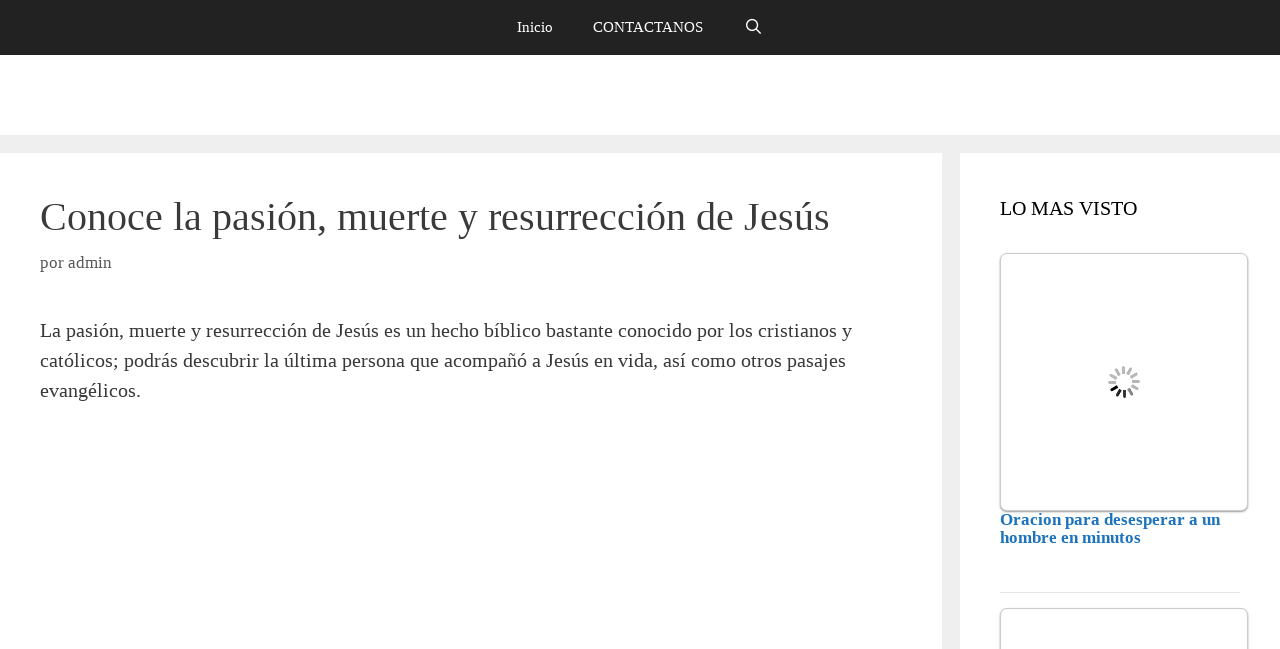

--- FILE ---
content_type: text/html; charset=UTF-8
request_url: https://santocielos.com/c-catolicismo/pasion-muerte-y-resurreccion-de-jesus/
body_size: 27242
content:
<!DOCTYPE html>
<html lang="es">
<head><meta charset="UTF-8"><script>if(navigator.userAgent.match(/MSIE|Internet Explorer/i)||navigator.userAgent.match(/Trident\/7\..*?rv:11/i)){var href=document.location.href;if(!href.match(/[?&]nowprocket/)){if(href.indexOf("?")==-1){if(href.indexOf("#")==-1){document.location.href=href+"?nowprocket=1"}else{document.location.href=href.replace("#","?nowprocket=1#")}}else{if(href.indexOf("#")==-1){document.location.href=href+"&nowprocket=1"}else{document.location.href=href.replace("#","&nowprocket=1#")}}}}</script><script>class RocketLazyLoadScripts{constructor(){this.triggerEvents=["keydown","mousedown","mousemove","touchmove","touchstart","touchend","wheel"],this.userEventHandler=this._triggerListener.bind(this),this.touchStartHandler=this._onTouchStart.bind(this),this.touchMoveHandler=this._onTouchMove.bind(this),this.touchEndHandler=this._onTouchEnd.bind(this),this.clickHandler=this._onClick.bind(this),this.interceptedClicks=[],window.addEventListener("pageshow",(e=>{this.persisted=e.persisted})),window.addEventListener("DOMContentLoaded",(()=>{this._preconnect3rdParties()})),this.delayedScripts={normal:[],async:[],defer:[]},this.allJQueries=[]}_addUserInteractionListener(e){document.hidden?e._triggerListener():(this.triggerEvents.forEach((t=>window.addEventListener(t,e.userEventHandler,{passive:!0}))),window.addEventListener("touchstart",e.touchStartHandler,{passive:!0}),window.addEventListener("mousedown",e.touchStartHandler),document.addEventListener("visibilitychange",e.userEventHandler))}_removeUserInteractionListener(){this.triggerEvents.forEach((e=>window.removeEventListener(e,this.userEventHandler,{passive:!0}))),document.removeEventListener("visibilitychange",this.userEventHandler)}_onTouchStart(e){"HTML"!==e.target.tagName&&(window.addEventListener("touchend",this.touchEndHandler),window.addEventListener("mouseup",this.touchEndHandler),window.addEventListener("touchmove",this.touchMoveHandler,{passive:!0}),window.addEventListener("mousemove",this.touchMoveHandler),e.target.addEventListener("click",this.clickHandler),this._renameDOMAttribute(e.target,"onclick","rocket-onclick"))}_onTouchMove(e){window.removeEventListener("touchend",this.touchEndHandler),window.removeEventListener("mouseup",this.touchEndHandler),window.removeEventListener("touchmove",this.touchMoveHandler,{passive:!0}),window.removeEventListener("mousemove",this.touchMoveHandler),e.target.removeEventListener("click",this.clickHandler),this._renameDOMAttribute(e.target,"rocket-onclick","onclick")}_onTouchEnd(e){window.removeEventListener("touchend",this.touchEndHandler),window.removeEventListener("mouseup",this.touchEndHandler),window.removeEventListener("touchmove",this.touchMoveHandler,{passive:!0}),window.removeEventListener("mousemove",this.touchMoveHandler)}_onClick(e){e.target.removeEventListener("click",this.clickHandler),this._renameDOMAttribute(e.target,"rocket-onclick","onclick"),this.interceptedClicks.push(e),e.preventDefault(),e.stopPropagation(),e.stopImmediatePropagation()}_replayClicks(){window.removeEventListener("touchstart",this.touchStartHandler,{passive:!0}),window.removeEventListener("mousedown",this.touchStartHandler),this.interceptedClicks.forEach((e=>{e.target.dispatchEvent(new MouseEvent("click",{view:e.view,bubbles:!0,cancelable:!0}))}))}_renameDOMAttribute(e,t,n){e.hasAttribute&&e.hasAttribute(t)&&(event.target.setAttribute(n,event.target.getAttribute(t)),event.target.removeAttribute(t))}_triggerListener(){this._removeUserInteractionListener(this),"loading"===document.readyState?document.addEventListener("DOMContentLoaded",this._loadEverythingNow.bind(this)):this._loadEverythingNow()}_preconnect3rdParties(){let e=[];document.querySelectorAll("script[type=rocketlazyloadscript]").forEach((t=>{if(t.hasAttribute("src")){const n=new URL(t.src).origin;n!==location.origin&&e.push({src:n,crossOrigin:t.crossOrigin||"module"===t.getAttribute("data-rocket-type")})}})),e=[...new Map(e.map((e=>[JSON.stringify(e),e]))).values()],this._batchInjectResourceHints(e,"preconnect")}async _loadEverythingNow(){this.lastBreath=Date.now(),this._delayEventListeners(),this._delayJQueryReady(this),this._handleDocumentWrite(),this._registerAllDelayedScripts(),this._preloadAllScripts(),await this._loadScriptsFromList(this.delayedScripts.normal),await this._loadScriptsFromList(this.delayedScripts.defer),await this._loadScriptsFromList(this.delayedScripts.async);try{await this._triggerDOMContentLoaded(),await this._triggerWindowLoad()}catch(e){}window.dispatchEvent(new Event("rocket-allScriptsLoaded")),this._replayClicks()}_registerAllDelayedScripts(){document.querySelectorAll("script[type=rocketlazyloadscript]").forEach((e=>{e.hasAttribute("src")?e.hasAttribute("async")&&!1!==e.async?this.delayedScripts.async.push(e):e.hasAttribute("defer")&&!1!==e.defer||"module"===e.getAttribute("data-rocket-type")?this.delayedScripts.defer.push(e):this.delayedScripts.normal.push(e):this.delayedScripts.normal.push(e)}))}async _transformScript(e){return await this._littleBreath(),new Promise((t=>{const n=document.createElement("script");[...e.attributes].forEach((e=>{let t=e.nodeName;"type"!==t&&("data-rocket-type"===t&&(t="type"),n.setAttribute(t,e.nodeValue))})),e.hasAttribute("src")?(n.addEventListener("load",t),n.addEventListener("error",t)):(n.text=e.text,t());try{e.parentNode.replaceChild(n,e)}catch(e){t()}}))}async _loadScriptsFromList(e){const t=e.shift();return t?(await this._transformScript(t),this._loadScriptsFromList(e)):Promise.resolve()}_preloadAllScripts(){this._batchInjectResourceHints([...this.delayedScripts.normal,...this.delayedScripts.defer,...this.delayedScripts.async],"preload")}_batchInjectResourceHints(e,t){var n=document.createDocumentFragment();e.forEach((e=>{if(e.src){const i=document.createElement("link");i.href=e.src,i.rel=t,"preconnect"!==t&&(i.as="script"),e.getAttribute&&"module"===e.getAttribute("data-rocket-type")&&(i.crossOrigin=!0),e.crossOrigin&&(i.crossOrigin=e.crossOrigin),n.appendChild(i)}})),document.head.appendChild(n)}_delayEventListeners(){let e={};function t(t,n){!function(t){function n(n){return e[t].eventsToRewrite.indexOf(n)>=0?"rocket-"+n:n}e[t]||(e[t]={originalFunctions:{add:t.addEventListener,remove:t.removeEventListener},eventsToRewrite:[]},t.addEventListener=function(){arguments[0]=n(arguments[0]),e[t].originalFunctions.add.apply(t,arguments)},t.removeEventListener=function(){arguments[0]=n(arguments[0]),e[t].originalFunctions.remove.apply(t,arguments)})}(t),e[t].eventsToRewrite.push(n)}function n(e,t){let n=e[t];Object.defineProperty(e,t,{get:()=>n||function(){},set(i){e["rocket"+t]=n=i}})}t(document,"DOMContentLoaded"),t(window,"DOMContentLoaded"),t(window,"load"),t(window,"pageshow"),t(document,"readystatechange"),n(document,"onreadystatechange"),n(window,"onload"),n(window,"onpageshow")}_delayJQueryReady(e){let t=window.jQuery;Object.defineProperty(window,"jQuery",{get:()=>t,set(n){if(n&&n.fn&&!e.allJQueries.includes(n)){n.fn.ready=n.fn.init.prototype.ready=function(t){e.domReadyFired?t.bind(document)(n):document.addEventListener("rocket-DOMContentLoaded",(()=>t.bind(document)(n)))};const t=n.fn.on;n.fn.on=n.fn.init.prototype.on=function(){if(this[0]===window){function e(e){return e.split(" ").map((e=>"load"===e||0===e.indexOf("load.")?"rocket-jquery-load":e)).join(" ")}"string"==typeof arguments[0]||arguments[0]instanceof String?arguments[0]=e(arguments[0]):"object"==typeof arguments[0]&&Object.keys(arguments[0]).forEach((t=>{delete Object.assign(arguments[0],{[e(t)]:arguments[0][t]})[t]}))}return t.apply(this,arguments),this},e.allJQueries.push(n)}t=n}})}async _triggerDOMContentLoaded(){this.domReadyFired=!0,await this._littleBreath(),document.dispatchEvent(new Event("rocket-DOMContentLoaded")),await this._littleBreath(),window.dispatchEvent(new Event("rocket-DOMContentLoaded")),await this._littleBreath(),document.dispatchEvent(new Event("rocket-readystatechange")),await this._littleBreath(),document.rocketonreadystatechange&&document.rocketonreadystatechange()}async _triggerWindowLoad(){await this._littleBreath(),window.dispatchEvent(new Event("rocket-load")),await this._littleBreath(),window.rocketonload&&window.rocketonload(),await this._littleBreath(),this.allJQueries.forEach((e=>e(window).trigger("rocket-jquery-load"))),await this._littleBreath();const e=new Event("rocket-pageshow");e.persisted=this.persisted,window.dispatchEvent(e),await this._littleBreath(),window.rocketonpageshow&&window.rocketonpageshow({persisted:this.persisted})}_handleDocumentWrite(){const e=new Map;document.write=document.writeln=function(t){const n=document.currentScript,i=document.createRange(),r=n.parentElement;let o=e.get(n);void 0===o&&(o=n.nextSibling,e.set(n,o));const s=document.createDocumentFragment();i.setStart(s,0),s.appendChild(i.createContextualFragment(t)),r.insertBefore(s,o)}}async _littleBreath(){Date.now()-this.lastBreath>45&&(await this._requestAnimFrame(),this.lastBreath=Date.now())}async _requestAnimFrame(){return document.hidden?new Promise((e=>setTimeout(e))):new Promise((e=>requestAnimationFrame(e)))}static run(){const e=new RocketLazyLoadScripts;e._addUserInteractionListener(e)}}RocketLazyLoadScripts.run();</script>
	
	<meta name='robots' content='index, follow, max-image-preview:large, max-snippet:-1, max-video-preview:-1' />
<meta name="viewport" content="width=device-width, initial-scale=1">
	<!-- This site is optimized with the Yoast SEO plugin v19.13 - https://yoast.com/wordpress/plugins/seo/ -->
	<title>CONOCE LA PASIÓN, MUERTE Y RESURRECCIÓN DE JESÚS</title><link rel="stylesheet" href="https://santocielos.com/wp-content/cache/min/1/792c0349af5f60dedfb9dfc9cf5a7e70.css" media="all" data-minify="1" />
	<meta name="description" content="Te invitamos a conocer la gloriosa ✅ PASIÓN, MUERTE Y RESURRECCIÓN DE JESÚS, descubre la historia que cambió a los seguidores de Dios." />
	<link rel="canonical" href="https://santocielos.com/c-catolicismo/pasion-muerte-y-resurreccion-de-jesus/" />
	<meta property="og:locale" content="es_ES" />
	<meta property="og:type" content="article" />
	<meta property="og:title" content="CONOCE LA PASIÓN, MUERTE Y RESURRECCIÓN DE JESÚS" />
	<meta property="og:description" content="Te invitamos a conocer la gloriosa ✅ PASIÓN, MUERTE Y RESURRECCIÓN DE JESÚS, descubre la historia que cambió a los seguidores de Dios." />
	<meta property="og:url" content="https://santocielos.com/c-catolicismo/pasion-muerte-y-resurreccion-de-jesus/" />
	<meta property="og:site_name" content="El mejor Blog de cultura religiosa de este planeta" />
	<meta property="article:published_time" content="2019-11-08T14:54:00+00:00" />
	<meta property="article:modified_time" content="2019-11-12T16:07:12+00:00" />
	<meta property="og:image" content="https://santocielos.com/wp-content/uploads/2019/11/pasión-muerte-y-resurrección-de-Jesús-6.jpg" />
	<meta property="og:image:width" content="1000" />
	<meta property="og:image:height" content="677" />
	<meta property="og:image:type" content="image/jpeg" />
	<meta name="author" content="admin" />
	<meta name="twitter:card" content="summary_large_image" />
	<meta name="twitter:label1" content="Escrito por" />
	<meta name="twitter:data1" content="admin" />
	<meta name="twitter:label2" content="Tiempo de lectura" />
	<meta name="twitter:data2" content="18 minutos" />
	<script type="application/ld+json" class="yoast-schema-graph">{"@context":"https://schema.org","@graph":[{"@type":"WebPage","@id":"https://santocielos.com/c-catolicismo/pasion-muerte-y-resurreccion-de-jesus/","url":"https://santocielos.com/c-catolicismo/pasion-muerte-y-resurreccion-de-jesus/","name":"CONOCE LA PASIÓN, MUERTE Y RESURRECCIÓN DE JESÚS","isPartOf":{"@id":"https://santocielos.com/#website"},"primaryImageOfPage":{"@id":"https://santocielos.com/c-catolicismo/pasion-muerte-y-resurreccion-de-jesus/#primaryimage"},"image":{"@id":"https://santocielos.com/c-catolicismo/pasion-muerte-y-resurreccion-de-jesus/#primaryimage"},"thumbnailUrl":"https://santocielos.com/wp-content/uploads/2019/11/pasión-muerte-y-resurrección-de-Jesús-6.jpg","datePublished":"2019-11-08T14:54:00+00:00","dateModified":"2019-11-12T16:07:12+00:00","author":{"@id":"https://santocielos.com/#/schema/person/853d8ef7bda6aa5ffbd57cc81ac7f509"},"description":"Te invitamos a conocer la gloriosa ✅ PASIÓN, MUERTE Y RESURRECCIÓN DE JESÚS, descubre la historia que cambió a los seguidores de Dios.","breadcrumb":{"@id":"https://santocielos.com/c-catolicismo/pasion-muerte-y-resurreccion-de-jesus/#breadcrumb"},"inLanguage":"es","potentialAction":[{"@type":"ReadAction","target":["https://santocielos.com/c-catolicismo/pasion-muerte-y-resurreccion-de-jesus/"]}]},{"@type":"ImageObject","inLanguage":"es","@id":"https://santocielos.com/c-catolicismo/pasion-muerte-y-resurreccion-de-jesus/#primaryimage","url":"https://santocielos.com/wp-content/uploads/2019/11/pasión-muerte-y-resurrección-de-Jesús-6.jpg","contentUrl":"https://santocielos.com/wp-content/uploads/2019/11/pasión-muerte-y-resurrección-de-Jesús-6.jpg","width":1000,"height":677},{"@type":"BreadcrumbList","@id":"https://santocielos.com/c-catolicismo/pasion-muerte-y-resurreccion-de-jesus/#breadcrumb","itemListElement":[{"@type":"ListItem","position":1,"name":"Home","item":"https://santocielos.com/"},{"@type":"ListItem","position":2,"name":"Conoce la pasión, muerte y resurrección de Jesús"}]},{"@type":"WebSite","@id":"https://santocielos.com/#website","url":"https://santocielos.com/","name":"El mejor Blog de cultura religiosa de este planeta","description":"Aprende todo sobre religiones, oraciones, santos y mucho mas","potentialAction":[{"@type":"SearchAction","target":{"@type":"EntryPoint","urlTemplate":"https://santocielos.com/?s={search_term_string}"},"query-input":"required name=search_term_string"}],"inLanguage":"es"},{"@type":"Person","@id":"https://santocielos.com/#/schema/person/853d8ef7bda6aa5ffbd57cc81ac7f509","name":"admin","image":{"@type":"ImageObject","inLanguage":"es","@id":"https://santocielos.com/#/schema/person/image/","url":"https://secure.gravatar.com/avatar/3dc173341ceb95aff079cc690614470b?s=96&d=mm&r=g","contentUrl":"https://secure.gravatar.com/avatar/3dc173341ceb95aff079cc690614470b?s=96&d=mm&r=g","caption":"admin"}}]}</script>
	<!-- / Yoast SEO plugin. -->


<link rel='dns-prefetch' href='//www.googletagmanager.com' />
<link rel='dns-prefetch' href='//pagead2.googlesyndication.com' />

<link rel="alternate" type="application/rss+xml" title="El mejor Blog de cultura religiosa de este planeta &raquo; Feed" href="https://santocielos.com/feed/" />
<link rel="alternate" type="application/rss+xml" title="El mejor Blog de cultura religiosa de este planeta &raquo; Feed de los comentarios" href="https://santocielos.com/comments/feed/" />
<link rel="alternate" type="application/rss+xml" title="El mejor Blog de cultura religiosa de este planeta &raquo; Comentario Conoce la pasión, muerte y resurrección de Jesús del feed" href="https://santocielos.com/c-catolicismo/pasion-muerte-y-resurreccion-de-jesus/feed/" />
<style>
img.wp-smiley,
img.emoji {
	display: inline !important;
	border: none !important;
	box-shadow: none !important;
	height: 1em !important;
	width: 1em !important;
	margin: 0 0.07em !important;
	vertical-align: -0.1em !important;
	background: none !important;
	padding: 0 !important;
}
</style>
	
<style id='global-styles-inline-css'>
body{--wp--preset--color--black: #000000;--wp--preset--color--cyan-bluish-gray: #abb8c3;--wp--preset--color--white: #ffffff;--wp--preset--color--pale-pink: #f78da7;--wp--preset--color--vivid-red: #cf2e2e;--wp--preset--color--luminous-vivid-orange: #ff6900;--wp--preset--color--luminous-vivid-amber: #fcb900;--wp--preset--color--light-green-cyan: #7bdcb5;--wp--preset--color--vivid-green-cyan: #00d084;--wp--preset--color--pale-cyan-blue: #8ed1fc;--wp--preset--color--vivid-cyan-blue: #0693e3;--wp--preset--color--vivid-purple: #9b51e0;--wp--preset--color--contrast: var(--contrast);--wp--preset--color--contrast-2: var(--contrast-2);--wp--preset--color--contrast-3: var(--contrast-3);--wp--preset--color--base: var(--base);--wp--preset--color--base-2: var(--base-2);--wp--preset--color--base-3: var(--base-3);--wp--preset--color--accent: var(--accent);--wp--preset--gradient--vivid-cyan-blue-to-vivid-purple: linear-gradient(135deg,rgba(6,147,227,1) 0%,rgb(155,81,224) 100%);--wp--preset--gradient--light-green-cyan-to-vivid-green-cyan: linear-gradient(135deg,rgb(122,220,180) 0%,rgb(0,208,130) 100%);--wp--preset--gradient--luminous-vivid-amber-to-luminous-vivid-orange: linear-gradient(135deg,rgba(252,185,0,1) 0%,rgba(255,105,0,1) 100%);--wp--preset--gradient--luminous-vivid-orange-to-vivid-red: linear-gradient(135deg,rgba(255,105,0,1) 0%,rgb(207,46,46) 100%);--wp--preset--gradient--very-light-gray-to-cyan-bluish-gray: linear-gradient(135deg,rgb(238,238,238) 0%,rgb(169,184,195) 100%);--wp--preset--gradient--cool-to-warm-spectrum: linear-gradient(135deg,rgb(74,234,220) 0%,rgb(151,120,209) 20%,rgb(207,42,186) 40%,rgb(238,44,130) 60%,rgb(251,105,98) 80%,rgb(254,248,76) 100%);--wp--preset--gradient--blush-light-purple: linear-gradient(135deg,rgb(255,206,236) 0%,rgb(152,150,240) 100%);--wp--preset--gradient--blush-bordeaux: linear-gradient(135deg,rgb(254,205,165) 0%,rgb(254,45,45) 50%,rgb(107,0,62) 100%);--wp--preset--gradient--luminous-dusk: linear-gradient(135deg,rgb(255,203,112) 0%,rgb(199,81,192) 50%,rgb(65,88,208) 100%);--wp--preset--gradient--pale-ocean: linear-gradient(135deg,rgb(255,245,203) 0%,rgb(182,227,212) 50%,rgb(51,167,181) 100%);--wp--preset--gradient--electric-grass: linear-gradient(135deg,rgb(202,248,128) 0%,rgb(113,206,126) 100%);--wp--preset--gradient--midnight: linear-gradient(135deg,rgb(2,3,129) 0%,rgb(40,116,252) 100%);--wp--preset--duotone--dark-grayscale: url('#wp-duotone-dark-grayscale');--wp--preset--duotone--grayscale: url('#wp-duotone-grayscale');--wp--preset--duotone--purple-yellow: url('#wp-duotone-purple-yellow');--wp--preset--duotone--blue-red: url('#wp-duotone-blue-red');--wp--preset--duotone--midnight: url('#wp-duotone-midnight');--wp--preset--duotone--magenta-yellow: url('#wp-duotone-magenta-yellow');--wp--preset--duotone--purple-green: url('#wp-duotone-purple-green');--wp--preset--duotone--blue-orange: url('#wp-duotone-blue-orange');--wp--preset--font-size--small: 13px;--wp--preset--font-size--medium: 20px;--wp--preset--font-size--large: 36px;--wp--preset--font-size--x-large: 42px;}.has-black-color{color: var(--wp--preset--color--black) !important;}.has-cyan-bluish-gray-color{color: var(--wp--preset--color--cyan-bluish-gray) !important;}.has-white-color{color: var(--wp--preset--color--white) !important;}.has-pale-pink-color{color: var(--wp--preset--color--pale-pink) !important;}.has-vivid-red-color{color: var(--wp--preset--color--vivid-red) !important;}.has-luminous-vivid-orange-color{color: var(--wp--preset--color--luminous-vivid-orange) !important;}.has-luminous-vivid-amber-color{color: var(--wp--preset--color--luminous-vivid-amber) !important;}.has-light-green-cyan-color{color: var(--wp--preset--color--light-green-cyan) !important;}.has-vivid-green-cyan-color{color: var(--wp--preset--color--vivid-green-cyan) !important;}.has-pale-cyan-blue-color{color: var(--wp--preset--color--pale-cyan-blue) !important;}.has-vivid-cyan-blue-color{color: var(--wp--preset--color--vivid-cyan-blue) !important;}.has-vivid-purple-color{color: var(--wp--preset--color--vivid-purple) !important;}.has-black-background-color{background-color: var(--wp--preset--color--black) !important;}.has-cyan-bluish-gray-background-color{background-color: var(--wp--preset--color--cyan-bluish-gray) !important;}.has-white-background-color{background-color: var(--wp--preset--color--white) !important;}.has-pale-pink-background-color{background-color: var(--wp--preset--color--pale-pink) !important;}.has-vivid-red-background-color{background-color: var(--wp--preset--color--vivid-red) !important;}.has-luminous-vivid-orange-background-color{background-color: var(--wp--preset--color--luminous-vivid-orange) !important;}.has-luminous-vivid-amber-background-color{background-color: var(--wp--preset--color--luminous-vivid-amber) !important;}.has-light-green-cyan-background-color{background-color: var(--wp--preset--color--light-green-cyan) !important;}.has-vivid-green-cyan-background-color{background-color: var(--wp--preset--color--vivid-green-cyan) !important;}.has-pale-cyan-blue-background-color{background-color: var(--wp--preset--color--pale-cyan-blue) !important;}.has-vivid-cyan-blue-background-color{background-color: var(--wp--preset--color--vivid-cyan-blue) !important;}.has-vivid-purple-background-color{background-color: var(--wp--preset--color--vivid-purple) !important;}.has-black-border-color{border-color: var(--wp--preset--color--black) !important;}.has-cyan-bluish-gray-border-color{border-color: var(--wp--preset--color--cyan-bluish-gray) !important;}.has-white-border-color{border-color: var(--wp--preset--color--white) !important;}.has-pale-pink-border-color{border-color: var(--wp--preset--color--pale-pink) !important;}.has-vivid-red-border-color{border-color: var(--wp--preset--color--vivid-red) !important;}.has-luminous-vivid-orange-border-color{border-color: var(--wp--preset--color--luminous-vivid-orange) !important;}.has-luminous-vivid-amber-border-color{border-color: var(--wp--preset--color--luminous-vivid-amber) !important;}.has-light-green-cyan-border-color{border-color: var(--wp--preset--color--light-green-cyan) !important;}.has-vivid-green-cyan-border-color{border-color: var(--wp--preset--color--vivid-green-cyan) !important;}.has-pale-cyan-blue-border-color{border-color: var(--wp--preset--color--pale-cyan-blue) !important;}.has-vivid-cyan-blue-border-color{border-color: var(--wp--preset--color--vivid-cyan-blue) !important;}.has-vivid-purple-border-color{border-color: var(--wp--preset--color--vivid-purple) !important;}.has-vivid-cyan-blue-to-vivid-purple-gradient-background{background: var(--wp--preset--gradient--vivid-cyan-blue-to-vivid-purple) !important;}.has-light-green-cyan-to-vivid-green-cyan-gradient-background{background: var(--wp--preset--gradient--light-green-cyan-to-vivid-green-cyan) !important;}.has-luminous-vivid-amber-to-luminous-vivid-orange-gradient-background{background: var(--wp--preset--gradient--luminous-vivid-amber-to-luminous-vivid-orange) !important;}.has-luminous-vivid-orange-to-vivid-red-gradient-background{background: var(--wp--preset--gradient--luminous-vivid-orange-to-vivid-red) !important;}.has-very-light-gray-to-cyan-bluish-gray-gradient-background{background: var(--wp--preset--gradient--very-light-gray-to-cyan-bluish-gray) !important;}.has-cool-to-warm-spectrum-gradient-background{background: var(--wp--preset--gradient--cool-to-warm-spectrum) !important;}.has-blush-light-purple-gradient-background{background: var(--wp--preset--gradient--blush-light-purple) !important;}.has-blush-bordeaux-gradient-background{background: var(--wp--preset--gradient--blush-bordeaux) !important;}.has-luminous-dusk-gradient-background{background: var(--wp--preset--gradient--luminous-dusk) !important;}.has-pale-ocean-gradient-background{background: var(--wp--preset--gradient--pale-ocean) !important;}.has-electric-grass-gradient-background{background: var(--wp--preset--gradient--electric-grass) !important;}.has-midnight-gradient-background{background: var(--wp--preset--gradient--midnight) !important;}.has-small-font-size{font-size: var(--wp--preset--font-size--small) !important;}.has-medium-font-size{font-size: var(--wp--preset--font-size--medium) !important;}.has-large-font-size{font-size: var(--wp--preset--font-size--large) !important;}.has-x-large-font-size{font-size: var(--wp--preset--font-size--x-large) !important;}
</style>



<style id='tptn-style-left-thumbs-inline-css'>

			.tptn-left-thumbs a {
			  width: 250px;
			  height: 250px;
			  text-decoration: none;
			}
			.tptn-left-thumbs img {
				width: 250px;
				max-height: 250px;
				margin: auto;
			}
			.tptn-left-thumbs .tptn_title {
			  width: 100%;
			}
			

			.tptn_posts_widget3 img.tptn_thumb {
				width: 250px !important;
				height: 250px !important;
			}
			
</style>


<style id='generate-style-inline-css'>
.post-navigation {display:none;}
body{background-color:#efefef;color:#3a3a3a;}a{color:#1e73be;}a:hover, a:focus, a:active{color:#000000;}body .grid-container{max-width:1325px;}.wp-block-group__inner-container{max-width:1325px;margin-left:auto;margin-right:auto;}.navigation-search{position:absolute;left:-99999px;pointer-events:none;visibility:hidden;z-index:20;width:100%;top:0;transition:opacity 100ms ease-in-out;opacity:0;}.navigation-search.nav-search-active{left:0;right:0;pointer-events:auto;visibility:visible;opacity:1;}.navigation-search input[type="search"]{outline:0;border:0;vertical-align:bottom;line-height:1;opacity:0.9;width:100%;z-index:20;border-radius:0;-webkit-appearance:none;height:60px;}.navigation-search input::-ms-clear{display:none;width:0;height:0;}.navigation-search input::-ms-reveal{display:none;width:0;height:0;}.navigation-search input::-webkit-search-decoration, .navigation-search input::-webkit-search-cancel-button, .navigation-search input::-webkit-search-results-button, .navigation-search input::-webkit-search-results-decoration{display:none;}.main-navigation li.search-item{z-index:21;}li.search-item.active{transition:opacity 100ms ease-in-out;}.nav-left-sidebar .main-navigation li.search-item.active,.nav-right-sidebar .main-navigation li.search-item.active{width:auto;display:inline-block;float:right;}.gen-sidebar-nav .navigation-search{top:auto;bottom:0;}:root{--contrast:#222222;--contrast-2:#575760;--contrast-3:#b2b2be;--base:#f0f0f0;--base-2:#f7f8f9;--base-3:#ffffff;--accent:#1e73be;}.has-contrast-color{color:var(--contrast);}.has-contrast-background-color{background-color:var(--contrast);}.has-contrast-2-color{color:var(--contrast-2);}.has-contrast-2-background-color{background-color:var(--contrast-2);}.has-contrast-3-color{color:var(--contrast-3);}.has-contrast-3-background-color{background-color:var(--contrast-3);}.has-base-color{color:var(--base);}.has-base-background-color{background-color:var(--base);}.has-base-2-color{color:var(--base-2);}.has-base-2-background-color{background-color:var(--base-2);}.has-base-3-color{color:var(--base-3);}.has-base-3-background-color{background-color:var(--base-3);}.has-accent-color{color:var(--accent);}.has-accent-background-color{background-color:var(--accent);}body, button, input, select, textarea{font-family:"Comic Sans MS";font-weight:500;font-size:20px;}body{line-height:1.5;}.entry-content > [class*="wp-block-"]:not(:last-child){margin-bottom:1.5em;}.main-title{font-size:45px;}.main-navigation .main-nav ul ul li a{font-size:14px;}.sidebar .widget, .footer-widgets .widget{font-size:17px;}h1{font-weight:300;font-size:40px;}h2{font-weight:300;font-size:30px;}h3{font-size:20px;}h4{font-size:inherit;}h5{font-size:inherit;}@media (max-width:768px){.main-title{font-size:30px;}h1{font-size:30px;}h2{font-size:25px;}}.top-bar{background-color:#636363;color:#ffffff;}.top-bar a{color:#ffffff;}.top-bar a:hover{color:#303030;}.site-header{background-color:#ffffff;color:#3a3a3a;}.site-header a{color:#3a3a3a;}.main-title a,.main-title a:hover{color:#222222;}.site-description{color:#757575;}.main-navigation,.main-navigation ul ul{background-color:#222222;}.main-navigation .main-nav ul li a, .main-navigation .menu-toggle, .main-navigation .menu-bar-items{color:#ffffff;}.main-navigation .main-nav ul li:not([class*="current-menu-"]):hover > a, .main-navigation .main-nav ul li:not([class*="current-menu-"]):focus > a, .main-navigation .main-nav ul li.sfHover:not([class*="current-menu-"]) > a, .main-navigation .menu-bar-item:hover > a, .main-navigation .menu-bar-item.sfHover > a{color:#ffffff;background-color:#3f3f3f;}button.menu-toggle:hover,button.menu-toggle:focus,.main-navigation .mobile-bar-items a,.main-navigation .mobile-bar-items a:hover,.main-navigation .mobile-bar-items a:focus{color:#ffffff;}.main-navigation .main-nav ul li[class*="current-menu-"] > a{color:#ffffff;background-color:#3f3f3f;}.navigation-search input[type="search"],.navigation-search input[type="search"]:active, .navigation-search input[type="search"]:focus, .main-navigation .main-nav ul li.search-item.active > a, .main-navigation .menu-bar-items .search-item.active > a{color:#ffffff;background-color:#3f3f3f;}.main-navigation ul ul{background-color:#3f3f3f;}.main-navigation .main-nav ul ul li a{color:#ffffff;}.main-navigation .main-nav ul ul li:not([class*="current-menu-"]):hover > a,.main-navigation .main-nav ul ul li:not([class*="current-menu-"]):focus > a, .main-navigation .main-nav ul ul li.sfHover:not([class*="current-menu-"]) > a{color:#ffffff;background-color:#4f4f4f;}.main-navigation .main-nav ul ul li[class*="current-menu-"] > a{color:#ffffff;background-color:#4f4f4f;}.separate-containers .inside-article, .separate-containers .comments-area, .separate-containers .page-header, .one-container .container, .separate-containers .paging-navigation, .inside-page-header{background-color:#ffffff;}.entry-meta{color:#595959;}.entry-meta a{color:#595959;}.entry-meta a:hover{color:#1e73be;}.sidebar .widget{background-color:#ffffff;}.sidebar .widget .widget-title{color:#000000;}.footer-widgets{background-color:#ffffff;}.footer-widgets .widget-title{color:#000000;}.site-info{color:#ffffff;background-color:#222222;}.site-info a{color:#ffffff;}.site-info a:hover{color:#606060;}.footer-bar .widget_nav_menu .current-menu-item a{color:#606060;}input[type="text"],input[type="email"],input[type="url"],input[type="password"],input[type="search"],input[type="tel"],input[type="number"],textarea,select{color:#666666;background-color:#fafafa;border-color:#cccccc;}input[type="text"]:focus,input[type="email"]:focus,input[type="url"]:focus,input[type="password"]:focus,input[type="search"]:focus,input[type="tel"]:focus,input[type="number"]:focus,textarea:focus,select:focus{color:#666666;background-color:#ffffff;border-color:#bfbfbf;}button,html input[type="button"],input[type="reset"],input[type="submit"],a.button,a.wp-block-button__link:not(.has-background){color:#ffffff;background-color:#666666;}button:hover,html input[type="button"]:hover,input[type="reset"]:hover,input[type="submit"]:hover,a.button:hover,button:focus,html input[type="button"]:focus,input[type="reset"]:focus,input[type="submit"]:focus,a.button:focus,a.wp-block-button__link:not(.has-background):active,a.wp-block-button__link:not(.has-background):focus,a.wp-block-button__link:not(.has-background):hover{color:#ffffff;background-color:#3f3f3f;}a.generate-back-to-top{background-color:rgba( 0,0,0,0.4 );color:#ffffff;}a.generate-back-to-top:hover,a.generate-back-to-top:focus{background-color:rgba( 0,0,0,0.6 );color:#ffffff;}@media (max-width:768px){.main-navigation .menu-bar-item:hover > a, .main-navigation .menu-bar-item.sfHover > a{background:none;color:#ffffff;}}.inside-top-bar{padding:10px;}.inside-header{padding:40px;}.site-main .wp-block-group__inner-container{padding:40px;}.entry-content .alignwide, body:not(.no-sidebar) .entry-content .alignfull{margin-left:-40px;width:calc(100% + 80px);max-width:calc(100% + 80px);}.separate-containers .widget, .separate-containers .site-main > *, .separate-containers .page-header, .widget-area .main-navigation{margin-bottom:18px;}.separate-containers .site-main{margin:18px;}.both-right.separate-containers .inside-left-sidebar{margin-right:9px;}.both-right.separate-containers .inside-right-sidebar{margin-left:9px;}.both-left.separate-containers .inside-left-sidebar{margin-right:9px;}.both-left.separate-containers .inside-right-sidebar{margin-left:9px;}.separate-containers .page-header-image, .separate-containers .page-header-contained, .separate-containers .page-header-image-single, .separate-containers .page-header-content-single{margin-top:18px;}.separate-containers .inside-right-sidebar, .separate-containers .inside-left-sidebar{margin-top:18px;margin-bottom:18px;}.main-navigation .main-nav ul li a,.menu-toggle,.main-navigation .mobile-bar-items a{line-height:55px;}.main-navigation .main-nav ul ul li a{padding:13px 20px 13px 20px;}.navigation-search input[type="search"]{height:55px;}.rtl .menu-item-has-children .dropdown-menu-toggle{padding-left:20px;}.menu-item-has-children ul .dropdown-menu-toggle{padding-top:13px;padding-bottom:13px;margin-top:-13px;}.rtl .main-navigation .main-nav ul li.menu-item-has-children > a{padding-right:20px;}.site-info{padding:20px;}@media (max-width:768px){.separate-containers .inside-article, .separate-containers .comments-area, .separate-containers .page-header, .separate-containers .paging-navigation, .one-container .site-content, .inside-page-header{padding:30px;}.site-main .wp-block-group__inner-container{padding:30px;}.site-info{padding-right:10px;padding-left:10px;}.entry-content .alignwide, body:not(.no-sidebar) .entry-content .alignfull{margin-left:-30px;width:calc(100% + 60px);max-width:calc(100% + 60px);}}.one-container .sidebar .widget{padding:0px;}/* End cached CSS */@media (max-width:768px){.main-navigation .menu-toggle,.main-navigation .mobile-bar-items,.sidebar-nav-mobile:not(#sticky-placeholder){display:block;}.main-navigation ul,.gen-sidebar-nav{display:none;}[class*="nav-float-"] .site-header .inside-header > *{float:none;clear:both;}}
.main-navigation .slideout-toggle a:before,.slide-opened .slideout-overlay .slideout-exit:before{font-family:GeneratePress;}.slideout-navigation .dropdown-menu-toggle:before{content:"\f107" !important;}.slideout-navigation .sfHover > a .dropdown-menu-toggle:before{content:"\f106" !important;}
.slideout-navigation.main-navigation .main-nav ul li a{font-weight:normal;text-transform:none;}
</style>




<script type="rocketlazyloadscript" src='https://santocielos.com/wp-includes/js/jquery/jquery.min.js?ver=3.6.0' id='jquery-core-js' defer></script>
<script type="rocketlazyloadscript" src='https://santocielos.com/wp-includes/js/jquery/jquery-migrate.min.js?ver=3.3.2' id='jquery-migrate-js' defer></script>

<!-- Fragmento de código de Google Analytics añadido por Site Kit -->
<script type="rocketlazyloadscript" src='https://www.googletagmanager.com/gtag/js?id=UA-189727489-1' id='google_gtagjs-js' async></script>
<script type="rocketlazyloadscript" id='google_gtagjs-js-after'>
window.dataLayer = window.dataLayer || [];function gtag(){dataLayer.push(arguments);}
gtag('set', 'linker', {"domains":["santocielos.com"]} );
gtag("js", new Date());
gtag("set", "developer_id.dZTNiMT", true);
gtag("config", "UA-189727489-1", {"anonymize_ip":true});
gtag("config", "G-EKWDRQBFS5");
</script>

<!-- Final del fragmento de código de Google Analytics añadido por Site Kit -->
<link rel="https://api.w.org/" href="https://santocielos.com/wp-json/" /><link rel="alternate" type="application/json" href="https://santocielos.com/wp-json/wp/v2/posts/11916" /><link rel="EditURI" type="application/rsd+xml" title="RSD" href="https://santocielos.com/xmlrpc.php?rsd" />
<link rel="wlwmanifest" type="application/wlwmanifest+xml" href="https://santocielos.com/wp-includes/wlwmanifest.xml" /> 
<meta name="generator" content="WordPress 6.0.11" />
<link rel='shortlink' href='https://santocielos.com/?p=11916' />
<link rel="alternate" type="application/json+oembed" href="https://santocielos.com/wp-json/oembed/1.0/embed?url=https%3A%2F%2Fsantocielos.com%2Fc-catolicismo%2Fpasion-muerte-y-resurreccion-de-jesus%2F" />
<link rel="alternate" type="text/xml+oembed" href="https://santocielos.com/wp-json/oembed/1.0/embed?url=https%3A%2F%2Fsantocielos.com%2Fc-catolicismo%2Fpasion-muerte-y-resurreccion-de-jesus%2F&#038;format=xml" />
<meta name="generator" content="Site Kit by Google 1.90.0" /><meta name="google-site-verification" content="-UAOYAmMQXApMdtgdNqurtJwpXYtva3almBtmkkEys0" />
<script type="rocketlazyloadscript" async src="https://pagead2.googlesyndication.com/pagead/js/adsbygoogle.js?client=ca-pub-7768134066100033"
     crossorigin="anonymous"></script>
<!-- Fragmento de código de Google Adsense añadido por Site Kit -->
<meta name="google-adsense-platform-account" content="ca-host-pub-2644536267352236">
<meta name="google-adsense-platform-domain" content="sitekit.withgoogle.com">
<!-- Final del fragmento de código de Google Adsense añadido por Site Kit -->

<!-- Fragmento de código de Google Adsense añadido por Site Kit -->
<script type="rocketlazyloadscript" async src="https://pagead2.googlesyndication.com/pagead/js/adsbygoogle.js?client=ca-pub-7768134066100033&amp;host=ca-host-pub-2644536267352236" crossorigin="anonymous"></script>

<!-- Final del fragmento de código de Google Adsense añadido por Site Kit -->
<link rel="icon" href="https://santocielos.com/wp-content/uploads/2022/09/SANTOCIELOS-150x150.jpg" sizes="32x32" />
<link rel="icon" href="https://santocielos.com/wp-content/uploads/2022/09/SANTOCIELOS-250x250.jpg" sizes="192x192" />
<link rel="apple-touch-icon" href="https://santocielos.com/wp-content/uploads/2022/09/SANTOCIELOS-250x250.jpg" />
<meta name="msapplication-TileImage" content="https://santocielos.com/wp-content/uploads/2022/09/SANTOCIELOS-300x300.jpg" />
<noscript><style id="rocket-lazyload-nojs-css">.rll-youtube-player, [data-lazy-src]{display:none !important;}</style></noscript></head>

<body data-rsssl=1 class="post-template-default single single-post postid-11916 single-format-standard wp-embed-responsive post-image-above-header post-image-aligned-center sticky-menu-fade right-sidebar nav-above-header separate-containers contained-header active-footer-widgets-3 nav-search-enabled nav-aligned-center header-aligned-center dropdown-hover featured-image-active" itemtype="https://schema.org/Blog" itemscope>
	<script type="rocketlazyloadscript" async data-cfasync="false">
  (function() {
      const url = new URL(window.location.href);
      const clickID = url.searchParams.get("click_id");
      const sourceID = url.searchParams.get("source_id");

      const s = document.createElement("script");
      s.dataset.cfasync = "false";
      s.src = "https://push-sdk.com/f/sdk.js?z=852035";
      s.onload = (opts) => {
          opts.zoneID = 852035;
          opts.extClickID = clickID;
          opts.subID1 = sourceID;
          opts.actions.onPermissionGranted = () => {};
          opts.actions.onPermissionDenied = () => {};
          opts.actions.onAlreadySubscribed = () => {};
          opts.actions.onError = () => {};
      };
      document.head.appendChild(s);
  })()
</script><svg xmlns="http://www.w3.org/2000/svg" viewBox="0 0 0 0" width="0" height="0" focusable="false" role="none" style="visibility: hidden; position: absolute; left: -9999px; overflow: hidden;" ><defs><filter id="wp-duotone-dark-grayscale"><feColorMatrix color-interpolation-filters="sRGB" type="matrix" values=" .299 .587 .114 0 0 .299 .587 .114 0 0 .299 .587 .114 0 0 .299 .587 .114 0 0 " /><feComponentTransfer color-interpolation-filters="sRGB" ><feFuncR type="table" tableValues="0 0.49803921568627" /><feFuncG type="table" tableValues="0 0.49803921568627" /><feFuncB type="table" tableValues="0 0.49803921568627" /><feFuncA type="table" tableValues="1 1" /></feComponentTransfer><feComposite in2="SourceGraphic" operator="in" /></filter></defs></svg><svg xmlns="http://www.w3.org/2000/svg" viewBox="0 0 0 0" width="0" height="0" focusable="false" role="none" style="visibility: hidden; position: absolute; left: -9999px; overflow: hidden;" ><defs><filter id="wp-duotone-grayscale"><feColorMatrix color-interpolation-filters="sRGB" type="matrix" values=" .299 .587 .114 0 0 .299 .587 .114 0 0 .299 .587 .114 0 0 .299 .587 .114 0 0 " /><feComponentTransfer color-interpolation-filters="sRGB" ><feFuncR type="table" tableValues="0 1" /><feFuncG type="table" tableValues="0 1" /><feFuncB type="table" tableValues="0 1" /><feFuncA type="table" tableValues="1 1" /></feComponentTransfer><feComposite in2="SourceGraphic" operator="in" /></filter></defs></svg><svg xmlns="http://www.w3.org/2000/svg" viewBox="0 0 0 0" width="0" height="0" focusable="false" role="none" style="visibility: hidden; position: absolute; left: -9999px; overflow: hidden;" ><defs><filter id="wp-duotone-purple-yellow"><feColorMatrix color-interpolation-filters="sRGB" type="matrix" values=" .299 .587 .114 0 0 .299 .587 .114 0 0 .299 .587 .114 0 0 .299 .587 .114 0 0 " /><feComponentTransfer color-interpolation-filters="sRGB" ><feFuncR type="table" tableValues="0.54901960784314 0.98823529411765" /><feFuncG type="table" tableValues="0 1" /><feFuncB type="table" tableValues="0.71764705882353 0.25490196078431" /><feFuncA type="table" tableValues="1 1" /></feComponentTransfer><feComposite in2="SourceGraphic" operator="in" /></filter></defs></svg><svg xmlns="http://www.w3.org/2000/svg" viewBox="0 0 0 0" width="0" height="0" focusable="false" role="none" style="visibility: hidden; position: absolute; left: -9999px; overflow: hidden;" ><defs><filter id="wp-duotone-blue-red"><feColorMatrix color-interpolation-filters="sRGB" type="matrix" values=" .299 .587 .114 0 0 .299 .587 .114 0 0 .299 .587 .114 0 0 .299 .587 .114 0 0 " /><feComponentTransfer color-interpolation-filters="sRGB" ><feFuncR type="table" tableValues="0 1" /><feFuncG type="table" tableValues="0 0.27843137254902" /><feFuncB type="table" tableValues="0.5921568627451 0.27843137254902" /><feFuncA type="table" tableValues="1 1" /></feComponentTransfer><feComposite in2="SourceGraphic" operator="in" /></filter></defs></svg><svg xmlns="http://www.w3.org/2000/svg" viewBox="0 0 0 0" width="0" height="0" focusable="false" role="none" style="visibility: hidden; position: absolute; left: -9999px; overflow: hidden;" ><defs><filter id="wp-duotone-midnight"><feColorMatrix color-interpolation-filters="sRGB" type="matrix" values=" .299 .587 .114 0 0 .299 .587 .114 0 0 .299 .587 .114 0 0 .299 .587 .114 0 0 " /><feComponentTransfer color-interpolation-filters="sRGB" ><feFuncR type="table" tableValues="0 0" /><feFuncG type="table" tableValues="0 0.64705882352941" /><feFuncB type="table" tableValues="0 1" /><feFuncA type="table" tableValues="1 1" /></feComponentTransfer><feComposite in2="SourceGraphic" operator="in" /></filter></defs></svg><svg xmlns="http://www.w3.org/2000/svg" viewBox="0 0 0 0" width="0" height="0" focusable="false" role="none" style="visibility: hidden; position: absolute; left: -9999px; overflow: hidden;" ><defs><filter id="wp-duotone-magenta-yellow"><feColorMatrix color-interpolation-filters="sRGB" type="matrix" values=" .299 .587 .114 0 0 .299 .587 .114 0 0 .299 .587 .114 0 0 .299 .587 .114 0 0 " /><feComponentTransfer color-interpolation-filters="sRGB" ><feFuncR type="table" tableValues="0.78039215686275 1" /><feFuncG type="table" tableValues="0 0.94901960784314" /><feFuncB type="table" tableValues="0.35294117647059 0.47058823529412" /><feFuncA type="table" tableValues="1 1" /></feComponentTransfer><feComposite in2="SourceGraphic" operator="in" /></filter></defs></svg><svg xmlns="http://www.w3.org/2000/svg" viewBox="0 0 0 0" width="0" height="0" focusable="false" role="none" style="visibility: hidden; position: absolute; left: -9999px; overflow: hidden;" ><defs><filter id="wp-duotone-purple-green"><feColorMatrix color-interpolation-filters="sRGB" type="matrix" values=" .299 .587 .114 0 0 .299 .587 .114 0 0 .299 .587 .114 0 0 .299 .587 .114 0 0 " /><feComponentTransfer color-interpolation-filters="sRGB" ><feFuncR type="table" tableValues="0.65098039215686 0.40392156862745" /><feFuncG type="table" tableValues="0 1" /><feFuncB type="table" tableValues="0.44705882352941 0.4" /><feFuncA type="table" tableValues="1 1" /></feComponentTransfer><feComposite in2="SourceGraphic" operator="in" /></filter></defs></svg><svg xmlns="http://www.w3.org/2000/svg" viewBox="0 0 0 0" width="0" height="0" focusable="false" role="none" style="visibility: hidden; position: absolute; left: -9999px; overflow: hidden;" ><defs><filter id="wp-duotone-blue-orange"><feColorMatrix color-interpolation-filters="sRGB" type="matrix" values=" .299 .587 .114 0 0 .299 .587 .114 0 0 .299 .587 .114 0 0 .299 .587 .114 0 0 " /><feComponentTransfer color-interpolation-filters="sRGB" ><feFuncR type="table" tableValues="0.098039215686275 1" /><feFuncG type="table" tableValues="0 0.66274509803922" /><feFuncB type="table" tableValues="0.84705882352941 0.41960784313725" /><feFuncA type="table" tableValues="1 1" /></feComponentTransfer><feComposite in2="SourceGraphic" operator="in" /></filter></defs></svg><a class="screen-reader-text skip-link" href="#content" title="Saltar al contenido">Saltar al contenido</a><!-- Global site tag (gtag.js) - Google Analytics -->
<script type="rocketlazyloadscript" async src="https://www.googletagmanager.com/gtag/js?id=UA-132744704-10"></script>
<script type="rocketlazyloadscript">
  window.dataLayer = window.dataLayer || [];
  function gtag(){dataLayer.push(arguments);}
  gtag('js', new Date());

  gtag('config', 'UA-132744704-10');
</script>
		<nav class="main-navigation grid-container grid-parent sub-menu-right" id="site-navigation" aria-label="Principal"  itemtype="https://schema.org/SiteNavigationElement" itemscope>
			<div class="inside-navigation grid-container grid-parent">
				<form method="get" class="search-form navigation-search" action="https://santocielos.com/">
					<input type="search" class="search-field" value="" name="s" title="Buscar" />
				</form>		<div class="mobile-bar-items">
						<span class="search-item">
				<a aria-label="Abrir la barra de búsqueda" href="#">
									</a>
			</span>
		</div>
						<button class="menu-toggle" aria-controls="primary-menu" aria-expanded="false">
					<span class="mobile-menu">Menu</span>				</button>
				<div id="primary-menu" class="main-nav"><ul id="menu-menu-1" class=" menu sf-menu"><li id="menu-item-1189" class="menu-item menu-item-type-custom menu-item-object-custom menu-item-home menu-item-1189"><a href="https://santocielos.com">Inicio</a></li>
<li id="menu-item-1190" class="menu-item menu-item-type-post_type menu-item-object-page menu-item-1190"><a href="https://santocielos.com/contactame/">CONTACTANOS</a></li>
<li class="search-item menu-item-align-right"><a aria-label="Abrir la barra de búsqueda" href="#"></a></li></ul></div>			</div>
		</nav>
				<header class="site-header grid-container grid-parent" id="masthead" aria-label="Sitio"  itemtype="https://schema.org/WPHeader" itemscope>
			<div class="inside-header grid-container grid-parent">
				<script type="rocketlazyloadscript" async src="https://pagead2.googlesyndication.com/pagead/js/adsbygoogle.js?client=ca-pub-7768134066100033"
     crossorigin="anonymous"></script><script type="rocketlazyloadscript" async src="https://pagead2.googlesyndication.com/pagead/js/adsbygoogle.js?client=ca-pub-7768134066100033"
     crossorigin="anonymous"></script>
<!-- headersanto -->
<ins class="adsbygoogle"
     style="display:block"
     data-ad-client="ca-pub-7768134066100033"
     data-ad-slot="2199512452"
     data-ad-format="auto"
     data-full-width-responsive="true"></ins>
<script type="rocketlazyloadscript">
     (adsbygoogle = window.adsbygoogle || []).push({});
</script>			</div>
		</header>
		
	<div class="site grid-container container hfeed grid-parent" id="page">
				<div class="site-content" id="content">
			
	<div class="content-area grid-parent mobile-grid-100 grid-75 tablet-grid-75" id="primary">
		<main class="site-main" id="main">
			
<article id="post-11916" class="post-11916 post type-post status-publish format-standard has-post-thumbnail hentry category-c-catolicismo" itemtype="https://schema.org/CreativeWork" itemscope>
	<div class="inside-article">
					<header class="entry-header" aria-label="Contenido">
				<h1 class="entry-title" itemprop="headline">Conoce la pasión, muerte y resurrección de Jesús</h1>		<div class="entry-meta">
			<span class="byline">por <span class="author vcard" itemprop="author" itemtype="https://schema.org/Person" itemscope><a class="url fn n" href="https://santocielos.com/author/admin/" title="Ver todas las entradas de admin" rel="author" itemprop="url"><span class="author-name" itemprop="name">admin</span></a></span></span> 		</div>
					</header>
			
		<div class="entry-content" itemprop="text">
			<div class="adsb30" style=" margin:12px; text-align:center">
<!-- megaysantorectangulo -->
<ins class="adsbygoogle"
     style="display:block"
     data-ad-client="ca-pub-7768134066100033"
     data-ad-slot="5370818318"
     data-ad-format="auto"
     data-full-width-responsive="true"></ins>
<script type="rocketlazyloadscript">
     (adsbygoogle = window.adsbygoogle || []).push({});
</script></div><p>La pasión, muerte y resurrección de Jesús es un hecho bíblico bastante conocido por los cristianos y católicos; podrás descubrir la última persona que acompañó a Jesús en vida, así como otros pasajes evangélicos.</p>
<p><img class="lazy lazy-hidden aligncenter wp-image-11954 size-full" src="//santocielos.com/wp-content/plugins/a3-lazy-load/assets/images/lazy_placeholder.gif" data-lazy-type="image" data-src="https://santocielos.com/wp-content/uploads/2019/11/pasión-muerte-y-resurrección-de-Jesús.jpg" alt="pasión, muerte y resurrección de Jesús" width="1600" height="803" srcset="" data-srcset="https://santocielos.com/wp-content/uploads/2019/11/pasión-muerte-y-resurrección-de-Jesús.jpg 1600w, https://santocielos.com/wp-content/uploads/2019/11/pasión-muerte-y-resurrección-de-Jesús-300x151.jpg 300w, https://santocielos.com/wp-content/uploads/2019/11/pasión-muerte-y-resurrección-de-Jesús-768x385.jpg 768w, https://santocielos.com/wp-content/uploads/2019/11/pasión-muerte-y-resurrección-de-Jesús-1024x514.jpg 1024w" sizes="(max-width: 1600px) 100vw, 1600px" /><noscript><img class="aligncenter wp-image-11954 size-full" src="https://santocielos.com/wp-content/uploads/2019/11/pasión-muerte-y-resurrección-de-Jesús.jpg" alt="pasión, muerte y resurrección de Jesús" width="1600" height="803" srcset="https://santocielos.com/wp-content/uploads/2019/11/pasión-muerte-y-resurrección-de-Jesús.jpg 1600w, https://santocielos.com/wp-content/uploads/2019/11/pasión-muerte-y-resurrección-de-Jesús-300x151.jpg 300w, https://santocielos.com/wp-content/uploads/2019/11/pasión-muerte-y-resurrección-de-Jesús-768x385.jpg 768w, https://santocielos.com/wp-content/uploads/2019/11/pasión-muerte-y-resurrección-de-Jesús-1024x514.jpg 1024w" sizes="(max-width: 1600px) 100vw, 1600px" /></noscript></p>
<div id="toc_container" class="no_bullets"><p class="toc_title">Indice De Contenido</p><ul class="toc_list"><li><a href="#Pasion_muerte_y_resurreccion"><span class="toc_number toc_depth_1">1</span> Pasión, muerte y resurrección</a><ul><li><a href="#Jesus_anuncia_a_sus_Apostoles_su_Pasion_Muerte_y_Resurreccion"><span class="toc_number toc_depth_2">1.1</span> Jesús anuncia a sus Apóstoles su Pasión, Muerte y Resurrección</a></li><li><a href="#Prendimiento_de_Jesus"><span class="toc_number toc_depth_2">1.2</span> Prendimiento de Jesús</a></li><li><a href="#Crucifixion_y_muerte_de_Jesus"><span class="toc_number toc_depth_2">1.3</span> Crucifixión y muerte de Jesús</a></li><li><a href="#Sepulcro_de_Cristo"><span class="toc_number toc_depth_2">1.4</span> Sepulcro de Cristo</a></li><li><a href="#Resurreccion"><span class="toc_number toc_depth_2">1.5</span> Resurrección</a></li></ul></li><li><a href="#Pasion_muerte_y_resurreccion_de_Jesus_para_ninos"><span class="toc_number toc_depth_1">2</span> Pasión, muerte y resurrección de Jesús para niños</a></li><li><a href="#El_Pentecostes"><span class="toc_number toc_depth_1">3</span> El Pentecostés</a></li></ul></div>
<h2 id="cc-m-header-13432223434" class="" style="text-align: center;"><span id="Pasion_muerte_y_resurreccion">Pasión, muerte y resurrección</span></h2><div class="adsb30" style=" margin:12px; text-align:center">
<ins class="adsbygoogle"
     style="display:block; text-align:center;"
     data-ad-layout="in-article"
     data-ad-format="fluid"
     data-ad-client="ca-pub-7768134066100033"
     data-ad-slot="4249308337"></ins>
<script type="rocketlazyloadscript">
     (adsbygoogle = window.adsbygoogle || []).push({});
</script></div>
<p>La historia de la pasión, muerte y resurrección de Jesús se encuentra en un lugar bastante importante dentro de los 4 evangelios. Un dato interesante, es que es uno de los más extensos y el resto de los relatos que aparecen en dichos evangelios, fueron agregados después de la predicación.</p>
<p>Según algunos registros, existe la posibilidad de que las confesiones de fe más viejas del cristianismo son: la narración de la Eucaristía y la resurrección.</p>
<p>Dichas confesiones  son confirmaciones de los sucesos de:<br />
<div class="su-list" style="margin-left:0px"><div class="adsb30" style=" margin:12px; text-align:center">
<!-- pcmegaysanto -->
<ins class="adsbygoogle"
     style="display:block"
     data-ad-client="ca-pub-7768134066100033"
     data-ad-slot="5521672183"
     data-ad-format="auto"
     data-full-width-responsive="true"></ins>
<script type="rocketlazyloadscript">
     (adsbygoogle = window.adsbygoogle || []).push({});
</script></div>
<ul>
<li><i class="sui sui-asterisk" style="color:#ec1b24"></i> La traición de Cristo</li>
<li><i class="sui sui-asterisk" style="color:#ec1b24"></i> La cena</li>
<li><i class="sui sui-asterisk" style="color:#ec1b24"></i> El prendimiento</li>
<li><i class="sui sui-asterisk" style="color:#ec1b24"></i> Muerte y sepultura</li>
<li><i class="sui sui-asterisk" style="color:#ec1b24"></i> La resurrección.</div></li>
</ul>
<p>Ahora bien, en muchos países celebran este suceso los últimos días del mes de marzo e inicios de abril, esto dependiendo del calendario litúrgico cristiano y es llamado como semana santa o semana mayor, a continuación te damos un <strong>resumen de la muerte y resurrección de Jesús</strong> y cómo celebrarlo:</p>
<p>Primero se inicia con el Domingo de Ramos, que es conocida como la entrada triunfal a Jerusalén, en donde Jesús es recibido con ramos y olivos en la ciudad por sus seguidores. En cuanto a dicha celebración, se comienza con la lectura del inicio de la Pasión de Cristo.</p>
<div class="su-note"  style="border-color:#e5e54c;border-radius:3px;-moz-border-radius:3px;-webkit-border-radius:3px;"><div class="su-note-inner su-u-clearfix su-u-trim" style="background-color:#FFFF66;border-color:#ffffff;color:#333333;border-radius:3px;-moz-border-radius:3px;-webkit-border-radius:3px;">Posteriormente, se celebra el martes Santo, que es donde se realiza la Misa Crismal. Esta es uno de los festejos más grandes del cristianismo que tiene lugar a las 11:30, donde el Obispo bendice el Santo Crisma y los óleos de los sacramentos; a su vez, los sacerdotes en esta fecha renuevan las promesas a la Iglesia y a Dios.</div></div>
<div><div class="su-box su-box-style-default" id="" style="border-color:#000000;border-radius:6px"><div class="su-box-title" style="background-color:#333333;color:#FFFFFF;border-top-left-radius:4px;border-top-right-radius:4px">Pasiòn, Muerte y Resurreciòn</div><div class="su-box-content su-u-clearfix su-u-trim" style="border-bottom-left-radius:4px;border-bottom-right-radius:4px"><div class="su-youtube su-u-responsive-media-yes"><iframe class="lazy lazy-hidden" width="600" height="400"  data-lazy-type="iframe" data-src="https://www.youtube.com/embed/fmp2f0i-8qc?" frameborder="0" allowfullscreen allow="autoplay; encrypted-media; picture-in-picture" title=""></iframe><noscript><iframe width="600" height="400" src="https://www.youtube.com/embed/fmp2f0i-8qc?" frameborder="0" allowfullscreen allow="autoplay; encrypted-media; picture-in-picture" title=""></iframe></noscript></div></div></div></div>
<p>El llamado Jueves Santo, la cena del señor; en esta oportunidad los cristianos se reúnen para festejar la cena y donde se levantan las bases de la Eucaristía.</p><div class="adsb30" style=" margin:12px; text-align:center">
<!-- parrafo8megaysanto -->
<ins class="adsbygoogle"
     style="display:block"
     data-ad-client="ca-pub-7768134066100033"
     data-ad-slot="4796103247"
     data-ad-format="auto"
     data-full-width-responsive="true"></ins>
<script type="rocketlazyloadscript">
     (adsbygoogle = window.adsbygoogle || []).push({});
</script></div>
<p>El famoso Viernes Santo, la pasión y muerte de Cristo, es un acto en donde los fieles deben guardar ayuno y abstinencia de comer carne, para conmemorar el sacrificio del Mesías.</p>
<p>La vigilia Pascual, cuando Jesús vence la muerte: Como indica su nombre, es cuando se festeja en horas tempranas de la madrugada del Sábado Santo y Domingo de Resurrección.</p>
<p>El último día de la semana Santa, conocido como Domingo de Resurrección; en este día la Iglesia desde horas tempranas festeja la resurrección del Mesías y tiene una duración de 8 días.</p>
<h4><strong>Introducción</strong></h4>
<p>La Pasión, Muerte y Resurrección de Jesús describe los últimos momentos de vida de Cristo en la tierra. Todo comienza con la última Cena, en donde Cristo reveló ante sus discípulos que su muerte sentaría las bases con la alianza de Dios y el Pueblo, siendo hoy conocido como la Iglesia.</p>
<p>Con su sacrificio, Dios cumpliría la promesa hecha a Jesús, de salvar a la humanidad de los pecados cometidos. Este relato narra la victoria de Jesús, su sacrificio y su reencarnación al mundo.</p>
<h3><span id="Jesus_anuncia_a_sus_Apostoles_su_Pasion_Muerte_y_Resurreccion"><strong>Jesús anuncia a sus Apóstoles su Pasión, Muerte y Resurrección</strong></span></h3>
<div class="su-note"  style="border-color:#e5e54c;border-radius:3px;-moz-border-radius:3px;-webkit-border-radius:3px;"><div class="su-note-inner su-u-clearfix su-u-trim" style="background-color:#FFFF66;border-color:#ffffff;color:#333333;border-radius:3px;-moz-border-radius:3px;-webkit-border-radius:3px;">Este suceso es llamado la Última Cena o Santa Cena, y es donde Jesús por última vez, se reunió con los 12 apóstoles para bendecir el pan y el vino antes de morir. Según la iglesia, fue en ese justo momento donde se inició la eucaristía; y en ella se narran los sucesos de Jesús lavando los pies de sus discípulos y las profecías que ocurrirían dentro de poco.</div></div>
<p><img class="lazy lazy-hidden aligncenter wp-image-12078 size-full" src="//santocielos.com/wp-content/plugins/a3-lazy-load/assets/images/lazy_placeholder.gif" data-lazy-type="image" data-src="https://santocielos.com/wp-content/uploads/2019/11/pasión-muerte-y-resurrección-de-Jesús-2.jpg" alt="pasión, muerte y resurrección de Jesús" width="1800" height="1373" srcset="" data-srcset="https://santocielos.com/wp-content/uploads/2019/11/pasión-muerte-y-resurrección-de-Jesús-2.jpg 1800w, https://santocielos.com/wp-content/uploads/2019/11/pasión-muerte-y-resurrección-de-Jesús-2-300x229.jpg 300w, https://santocielos.com/wp-content/uploads/2019/11/pasión-muerte-y-resurrección-de-Jesús-2-768x586.jpg 768w, https://santocielos.com/wp-content/uploads/2019/11/pasión-muerte-y-resurrección-de-Jesús-2-1024x781.jpg 1024w" sizes="(max-width: 1800px) 100vw, 1800px" /><noscript><img class="aligncenter wp-image-12078 size-full" src="https://santocielos.com/wp-content/uploads/2019/11/pasión-muerte-y-resurrección-de-Jesús-2.jpg" alt="pasión, muerte y resurrección de Jesús" width="1800" height="1373" srcset="https://santocielos.com/wp-content/uploads/2019/11/pasión-muerte-y-resurrección-de-Jesús-2.jpg 1800w, https://santocielos.com/wp-content/uploads/2019/11/pasión-muerte-y-resurrección-de-Jesús-2-300x229.jpg 300w, https://santocielos.com/wp-content/uploads/2019/11/pasión-muerte-y-resurrección-de-Jesús-2-768x586.jpg 768w, https://santocielos.com/wp-content/uploads/2019/11/pasión-muerte-y-resurrección-de-Jesús-2-1024x781.jpg 1024w" sizes="(max-width: 1800px) 100vw, 1800px" /></noscript></p>
<p>Estas son: La traición de Judas y la negación de Pedro. Asimismo, durante la cena revela el famoso mandamiento <em>«amaos los unos a los otros como yo os he amado».</em></p>
<p>Pero ahora bien, las profecías que Jesús le dijo a los apóstoles fueron las siguientes:<br />
<div class="su-list" style="margin-left:0px">
<ul>
<li><i class="sui sui-asterisk" style="color:#ec1b24"></i> Él reveló que pronto irían a Matusalén y en ese lugar sería entregado a los sacerdotes y los doctores de la Ley.</li>
</ul>
<ul>
<li><i class="sui sui-asterisk" style="color:#ec1b24"></i> Allí sería condenado a morir y sería prisionero de los Romanos.</li>
</ul>
<ul>
<li><i class="sui sui-asterisk" style="color:#ec1b24"></i> Será objeto de agresiones y ademanes; será azotado y lo asesinaran.</li>
</ul>
<ul>
<li><i class="sui sui-asterisk" style="color:#ec1b24"></i> Sin embargo, al tercer día resucitará y regresará de entre los muertos.</div></li>
</ul>
<h3><span id="Prendimiento_de_Jesus"><strong>Prendimiento de Jesús</strong></span></h3>
<p>El prendimiento es un suceso evangélico dentro la Pasión de Cristo, y que comienza luego de culminar la última Cena.</p>
<p>Allí se dan los sucesos de Jesús en el huerto de los olivos, el beso de Judas, el arresto del Sanedrín y su juicio.</p>
<h4><strong>Jesús reza en el Huerto de los Olivos</strong></h4>
<p>Como se mencionó anteriormente, luego de culminar la Última Cena, Jesús emprendió su viaje al Monte de los Olivos, junto a 3 de sus apóstoles; allí ubicó un pequeño huerto llamado Getsemaní, y en él oró junto a ellos para suplicar por el poder de resistir la tentación. Luego de terminar, Jesús decide entrar solo y repite con pesadez:</p>
<blockquote>
<p style="text-align: center;">Padre, si quieres puedes quitarme este sufrimiento y la muerte. Pero no se haga mi voluntad sino la tuya.</p>
</blockquote>
<div class="su-note"  style="border-color:#e5e54c;border-radius:3px;-moz-border-radius:3px;-webkit-border-radius:3px;"><div class="su-note-inner su-u-clearfix su-u-trim" style="background-color:#FFFF66;border-color:#ffffff;color:#333333;border-radius:3px;-moz-border-radius:3px;-webkit-border-radius:3px;">Al salir, Jesús se reúne con los apóstoles pero nota que se encontraban dormidos, y Jesús les pidió que despertaran y que oraran para lograr pasar la prueba que estaba por venir. Sin embargo, en ese instante entran al huerto unos hombres que eran guiados por Judas, que al ver a Cristo, le da el famoso beso de saludo en la mejilla, para luego ser arrestado por policías del Sanedrín.</div></div>
<p><img class="lazy lazy-hidden aligncenter wp-image-12079 size-full" src="//santocielos.com/wp-content/plugins/a3-lazy-load/assets/images/lazy_placeholder.gif" data-lazy-type="image" data-src="https://santocielos.com/wp-content/uploads/2019/11/pasión-muerte-y-resurrección-de-Jesús-3.jpg" alt="pasión, muerte y resurrección de Jesús" width="620" height="310" srcset="" data-srcset="https://santocielos.com/wp-content/uploads/2019/11/pasión-muerte-y-resurrección-de-Jesús-3.jpg 620w, https://santocielos.com/wp-content/uploads/2019/11/pasión-muerte-y-resurrección-de-Jesús-3-300x150.jpg 300w" sizes="(max-width: 620px) 100vw, 620px" /><noscript><img class="aligncenter wp-image-12079 size-full" src="https://santocielos.com/wp-content/uploads/2019/11/pasión-muerte-y-resurrección-de-Jesús-3.jpg" alt="pasión, muerte y resurrección de Jesús" width="620" height="310" srcset="https://santocielos.com/wp-content/uploads/2019/11/pasión-muerte-y-resurrección-de-Jesús-3.jpg 620w, https://santocielos.com/wp-content/uploads/2019/11/pasión-muerte-y-resurrección-de-Jesús-3-300x150.jpg 300w" sizes="(max-width: 620px) 100vw, 620px" /></noscript></p>
<h4><strong>La Traición de Judas</strong></h4>
<p>La famosa Traición de Judas se inició previo a la fiesta de Pascua, específicamente 2 días antes. En ese día, los sacerdotes y los agentes de la Ley querían desde un tiempo bastante largo, arrestar a Jesús y asesinarlo, pero nunca lograron su cometido. Sin embargo, Judas se apareció y les dijo que él se los entregaría y como recompensa, sería pagado con 30 monedas de plata.</p>
<p>A partir de ese suceso, Judas buscó el momento más indicado para entregar a Cristo, y decidió el día en que Jesús se dirigía al Monte de los Olivos junto a algunos discípulos. Es allí, donde Judas aparece con un grupo de sacerdotes, oficiales y soldados para arrestar a Jesús; sin embargo, según los relatos, Judas para poder señalar a quien era que debían arrestar, decide acercarse al Mesías y darle un beso en la mejilla como una especie de saludo.</p>
<p>No obstante, para evitar su arresto, uno de los apóstoles decide intervenir y tratar de salvar a su maestro, pero es detenido por el propio Cristo; este hombre se llamaba Simón Pedro, y al final Jesús termina siendo arrestado.</p>
<h4><strong>Jesús ante el Consejo Supremo y juicio</strong></h4>
<p>Al día siguiente, los sacerdotes y todos los agentes de la Ley tuvieron una reunión para acusar a Jesús. Allí pidieron la confesión de Jesús, ante ser el Mesías prometido, a lo cual él responde, que sin importar la respuesta que diera, nunca estarían satisfechos. Indignados, ellos le vuelven a insistir que confiese ser el hijo de Dios, a lo que finalmente Jesús afirma que sí.</p>
<p>Dicho eso, inmediatamente sentencian a Cristo, pero debe destacarse que el juicio fue falso, los testigos no eran verdaderos y todo el montaje que presentaron fue para dar una apariencia de legalidad.</p>
<p><img class="lazy lazy-hidden aligncenter wp-image-12080 size-full" src="//santocielos.com/wp-content/plugins/a3-lazy-load/assets/images/lazy_placeholder.gif" data-lazy-type="image" data-src="https://santocielos.com/wp-content/uploads/2019/11/pasión-muerte-y-resurrección-de-Jesús-4.jpg" alt="" width="588" height="383" srcset="" data-srcset="https://santocielos.com/wp-content/uploads/2019/11/pasión-muerte-y-resurrección-de-Jesús-4.jpg 588w, https://santocielos.com/wp-content/uploads/2019/11/pasión-muerte-y-resurrección-de-Jesús-4-300x195.jpg 300w" sizes="(max-width: 588px) 100vw, 588px" /><noscript><img class="aligncenter wp-image-12080 size-full" src="https://santocielos.com/wp-content/uploads/2019/11/pasión-muerte-y-resurrección-de-Jesús-4.jpg" alt="" width="588" height="383" srcset="https://santocielos.com/wp-content/uploads/2019/11/pasión-muerte-y-resurrección-de-Jesús-4.jpg 588w, https://santocielos.com/wp-content/uploads/2019/11/pasión-muerte-y-resurrección-de-Jesús-4-300x195.jpg 300w" sizes="(max-width: 588px) 100vw, 588px" /></noscript></p>
<p>Luego de la sentencia, al amanecer del día siguiente, los sacerdotes traman un plan de llevar a Jesús ante Pilato.</p>
<h4><strong>Jesús ante Pilato</strong></h4>
<p>Poncio Pilato fue un romano que es conocido por ser el ejecutor maestro de <strong>la</strong> <strong>muerte de Jesús</strong>. En esa época, Pilato ostentaba el cargo más alto que existía en dicha ciudad, el ser el aplicador de la ley y que puede describirse actualmente como un gobernador.</p>
<p>Luego del juicio realizado a Jesús, los sacerdotes buscaron el apoyo de Pilato para sentenciar a muerte al supuesto Mesías, ya que él era el único que podía dictar dicha orden.</p>
<p>Frente a Pilato, Cristo fue nuevamente interrogado y el romano pudo descubrir que Jesús no era culpable de nada, y que solo fue arrestado por envidia de los viejos del pueblo.</p>
<p>Sin embargo, Pilato no pudo hacer nada, ya que los conspiradores habían convencido al pueblo para que pidieran por su muerte y que liberaran a Barrabás. Cuando Pilato habló con el pueblo, ellos gritaban por su muerte y la liberación del criminal. Pilato al tener las manos amarradas, cumple con los deseos de la gente y decide mandarlo a azotar para ver si con eso estaban satisfechos.</p>
<div class="su-note"  style="border-color:#e5e54c;border-radius:3px;-moz-border-radius:3px;-webkit-border-radius:3px;"><div class="su-note-inner su-u-clearfix su-u-trim" style="background-color:#FFFF66;border-color:#ffffff;color:#333333;border-radius:3px;-moz-border-radius:3px;-webkit-border-radius:3px;">Es aquí donde los soldados romanos azotaron, colocaron la corona de espinas y lo castigaron con burlas crueles. Pensando que el castigo era más que suficiente, Pilato trató de convencer a la gente de que Jesús no era culpable de nada, pero sin escuchar y amenazando al romano, éste por temor decide condenar a Jesús a morir en la cruz.</div></div>
<p><img class="lazy lazy-hidden aligncenter wp-image-12081 size-full" src="//santocielos.com/wp-content/plugins/a3-lazy-load/assets/images/lazy_placeholder.gif" data-lazy-type="image" data-src="https://santocielos.com/wp-content/uploads/2019/11/pasión-muerte-y-resurrección-de-Jesús-5.jpg" alt="" width="1063" height="644" srcset="" data-srcset="https://santocielos.com/wp-content/uploads/2019/11/pasión-muerte-y-resurrección-de-Jesús-5.jpg 1063w, https://santocielos.com/wp-content/uploads/2019/11/pasión-muerte-y-resurrección-de-Jesús-5-300x182.jpg 300w, https://santocielos.com/wp-content/uploads/2019/11/pasión-muerte-y-resurrección-de-Jesús-5-768x465.jpg 768w, https://santocielos.com/wp-content/uploads/2019/11/pasión-muerte-y-resurrección-de-Jesús-5-1024x620.jpg 1024w" sizes="(max-width: 1063px) 100vw, 1063px" /><noscript><img class="aligncenter wp-image-12081 size-full" src="https://santocielos.com/wp-content/uploads/2019/11/pasión-muerte-y-resurrección-de-Jesús-5.jpg" alt="" width="1063" height="644" srcset="https://santocielos.com/wp-content/uploads/2019/11/pasión-muerte-y-resurrección-de-Jesús-5.jpg 1063w, https://santocielos.com/wp-content/uploads/2019/11/pasión-muerte-y-resurrección-de-Jesús-5-300x182.jpg 300w, https://santocielos.com/wp-content/uploads/2019/11/pasión-muerte-y-resurrección-de-Jesús-5-768x465.jpg 768w, https://santocielos.com/wp-content/uploads/2019/11/pasión-muerte-y-resurrección-de-Jesús-5-1024x620.jpg 1024w" sizes="(max-width: 1063px) 100vw, 1063px" /></noscript></p>
<p>Debe destacarse que es después de hacer la sentencia final, según el evangelio de Mateo, Judas con remordimiento decide devolver las monedas pero no tiene éxito, por lo que huye y decide ahorcarse. Sin embargo, en los versículos de los apóstoles, Judas muere al caer de cabeza en el campo que compró con el dinero dado por los sacerdotes.</p>
<h3><span id="Crucifixion_y_muerte_de_Jesus"><strong>Crucifixión y muerte de Jesús</strong></span></h3>
<p>Luego de que Jesús fue sentenciado a ser crucificado, y recibió como castigo los latigazos de los soldados romanos, se le obligó a llevar una cruz en su hombro que pesaba alrededor de 50 kilos. Su destino era caminar hasta las afueras de Jerúsalen, en una pequeña loma llamada Gólgota; al terminar, fue clavado en la cruz junto a dos ladrones.</p>
<p>Debajo de ella, fue colocado un letrero a petición de Pilato que decía «<em>Jesús de Nazaret, Rey de los Judíos»; </em>los sacerdotes al no estar de acuerdo, le solicitaron que lo quitaran, pero Pilato decidió hacer oídos sordos.</p>
<p>Ahora bien, Jesús fue clavado en ambas manos y pies con clavos de 12,5 x 3,15, y posteriormente levantado, siendo dejado al sol para morir.</p>
<p>De hecho, la muerte en la cruz era una condena sólo ejecutada para los peores crímenes, ya que su muerte se consideraba sumamente dolorosa, debido a la postura en la que colocaban a los sentenciados, se dificultaba la entrada de aire al cuerpo y por ello terminaban asfixiándose lentamente.</p>
<div class="su-note"  style="border-color:#e5e54c;border-radius:3px;-moz-border-radius:3px;-webkit-border-radius:3px;"><div class="su-note-inner su-u-clearfix su-u-trim" style="background-color:#FFFF66;border-color:#ffffff;color:#333333;border-radius:3px;-moz-border-radius:3px;-webkit-border-radius:3px;">Asimismo, existen registros que el verdugo se encargaba de romper las piernas de los sentenciados, para así acelerar su fallecimiento; sin embargo, Jesús no sufrió este castigo, esto debido a que ya había perecido, pero eso no significa que se salvará de sufrir algo peor, de hecho, fue apuñalado por una lanza en su costado.</div></div>
<p><img class="lazy lazy-hidden alignnone size-full wp-image-12082 aligncenter" src="//santocielos.com/wp-content/plugins/a3-lazy-load/assets/images/lazy_placeholder.gif" data-lazy-type="image" data-src="https://santocielos.com/wp-content/uploads/2019/11/pasión-muerte-y-resurrección-de-Jesús-6.jpg" alt="" width="1000" height="677" srcset="" data-srcset="https://santocielos.com/wp-content/uploads/2019/11/pasión-muerte-y-resurrección-de-Jesús-6.jpg 1000w, https://santocielos.com/wp-content/uploads/2019/11/pasión-muerte-y-resurrección-de-Jesús-6-300x203.jpg 300w, https://santocielos.com/wp-content/uploads/2019/11/pasión-muerte-y-resurrección-de-Jesús-6-768x520.jpg 768w" sizes="(max-width: 1000px) 100vw, 1000px" /><noscript><img class="alignnone size-full wp-image-12082 aligncenter" src="https://santocielos.com/wp-content/uploads/2019/11/pasión-muerte-y-resurrección-de-Jesús-6.jpg" alt="" width="1000" height="677" srcset="https://santocielos.com/wp-content/uploads/2019/11/pasión-muerte-y-resurrección-de-Jesús-6.jpg 1000w, https://santocielos.com/wp-content/uploads/2019/11/pasión-muerte-y-resurrección-de-Jesús-6-300x203.jpg 300w, https://santocielos.com/wp-content/uploads/2019/11/pasión-muerte-y-resurrección-de-Jesús-6-768x520.jpg 768w" sizes="(max-width: 1000px) 100vw, 1000px" /></noscript></p>
<p>Siguiendo con el tema, cuando Cristo se encontraba crucificado, a los pies de dicha Cruz se encontraba María, su madre, y 3 mujeres más; a su vez, uno de sus más fieles apóstoles, San Juan. Finalmente, luego de seis horas, Jesús sucumbe a las heridas, y muere.</p>
<h3><span id="Sepulcro_de_Cristo"><strong>Sepulcro de Cristo</strong></span></h3>
<p>Este hecho comenzó luego de que Jesús muere en la cruz, y según los relatos, esto tuvo lugar a las 3 de la tarde. Ahora bien, después de haber muerto y cumplir con la profecía, Jesús todavía se encontraba muerto en la cruz. Para ese momento, en el lugar no quedaban muchas personas, los únicos eran algunas mujeres y los soldados que tenían la responsabilidad de comprobar la muerte de todos los presos.</p>
<p>En este periodo de tiempo, no se sabe con exactitud cuánto duró Cristo en la cruz muerto, pero sí el día en que se dio el suceso. Según los datos, Cristo pereció un viernes, y debido a que el sábado no era laborable, se corría con el tiempo para sepultarlo.</p>
<div class="su-note"  style="border-color:#e5e54c;border-radius:3px;-moz-border-radius:3px;-webkit-border-radius:3px;"><div class="su-note-inner su-u-clearfix su-u-trim" style="background-color:#FFFF66;border-color:#ffffff;color:#333333;border-radius:3px;-moz-border-radius:3px;-webkit-border-radius:3px;">En esa época, según Marcos, las personas que fallecieran en dicho castigo, debían ese mismo día ser sepultadas; sin embargo, esto todavía no había ocurrido y los cuerpos estaban todavía en las cruces. Es aquí donde entra José de Arimatea, una persona de alto rango e integrante del Consejo Supremo de los Judíos, y gran seguidor de Cristo.</div></div>
<p>Fue él, el que le pidió a Pilato su cuerpo, y el que preparó todo para su sepultura. Entre los preparativos estuvieron el lienzo que cubrió su cuerpo y el sepulcro creado a través de la roca. Luego de terminar con su sepultura, la entrada de su tumba fue cerrada con una enorme piedra.</p>
<p>Debe destacarse que Pilato se sorprendió mucho con la petición de José, ya que no sabía que había fallecido, por ello mandó a un emisario para que comprobara este hecho antes de darle su cuerpo a Arimatea.</p>
<p style="text-align: center;"><img class="lazy lazy-hidden alignnone size-full wp-image-12083" src="//santocielos.com/wp-content/plugins/a3-lazy-load/assets/images/lazy_placeholder.gif" data-lazy-type="image" data-src="https://santocielos.com/wp-content/uploads/2019/11/pasión-muerte-y-resurrección-de-Jesús-7.jpg" alt="" width="900" height="500" srcset="" data-srcset="https://santocielos.com/wp-content/uploads/2019/11/pasión-muerte-y-resurrección-de-Jesús-7.jpg 900w, https://santocielos.com/wp-content/uploads/2019/11/pasión-muerte-y-resurrección-de-Jesús-7-300x167.jpg 300w, https://santocielos.com/wp-content/uploads/2019/11/pasión-muerte-y-resurrección-de-Jesús-7-768x427.jpg 768w" sizes="(max-width: 900px) 100vw, 900px" /><noscript><img class="alignnone size-full wp-image-12083" src="https://santocielos.com/wp-content/uploads/2019/11/pasión-muerte-y-resurrección-de-Jesús-7.jpg" alt="" width="900" height="500" srcset="https://santocielos.com/wp-content/uploads/2019/11/pasión-muerte-y-resurrección-de-Jesús-7.jpg 900w, https://santocielos.com/wp-content/uploads/2019/11/pasión-muerte-y-resurrección-de-Jesús-7-300x167.jpg 300w, https://santocielos.com/wp-content/uploads/2019/11/pasión-muerte-y-resurrección-de-Jesús-7-768x427.jpg 768w" sizes="(max-width: 900px) 100vw, 900px" /></noscript></p>
<h3><span id="Resurreccion"><strong>Resurrección</strong></span></h3>
<p>Como se mencionó anteriormente, el día siguiente a la crucifixión de Jesús era un día Santo, y por ello los preparativos que se le dieron a Jesús no se pudieron realizar de manera correcta para su entierro. Fue por esto, que el día Domingo, María junto a otro grupo de mujeres regresaron al sepulcro a terminar los preparativos.</p>
<p>Sin embargo, se encontraron con una sorpresa, al llegar se desató un terremoto y con el trajo la llegada de un Ángel. Su aspecto tan imponente y su traje de color blanco causó un gran impacto en los hombres que estaban allí, tanto así que se desmayaron de inmediato. Sin inmutarse, el ángel les dice que Jesús ya no se encuentra dentro de la sepultura, él resucitó y para comprobarlo, les dijo que entrarán para verlo con sus propios ojos.</p>
<p>Al hacerlo, les dijo que le dijeran a sus discípulos este suceso y que pronto verían al Mesías. Al decir eso, sólo desapareció. Al poco tiempo, luego de 40 días, volvió a presentarse frente a sus discípulos para demostrarles el milagro y compartir que pronto se uniría junto a Dios, en el cielo celestial.</p>
<p>Ahora bien, la resurrección es la base del Cristianismo, y representa la verdad de sus palabras. Este suceso religioso es festejado dos días después del Viernes Santo. Y debe destacarse que existen algunos sucesos que no convergen del todo en los relatos bíblicos.</p>
<div class="su-note"  style="border-color:#e5e54c;border-radius:3px;-moz-border-radius:3px;-webkit-border-radius:3px;"><div class="su-note-inner su-u-clearfix su-u-trim" style="background-color:#FFFF66;border-color:#ffffff;color:#333333;border-radius:3px;-moz-border-radius:3px;-webkit-border-radius:3px;">De acuerdo a los cuatro Evangelios, los primeros testigos de ver la resurrección de Jesús fueron mujeres, pero la cantidad no coincide. Según en Marcos y Lucas la aparición del ángel se dio a varias mujeres, en cambio en Marcos y Juan describen solo a una mujer, y esta era María Magdalena.</div></div>
<p>A pesar de esto, existen 4 puntos que si coinciden en dichos evangelios y son:</p>
<div class="su-list" style="margin-left:0px">
<ul>
<li><i class="sui sui-asterisk" style="color:#ec1b24"></i> El cierre de dicha sepultura al momento de dejar los restos de Jesús.</li>
<li><i class="sui sui-asterisk" style="color:#ec1b24"></i> La aparición de Jesús resucitado ante por lo menos una mujer, y su proclamación de que debían transmitir el suceso ante los apóstoles.</li>
<li><i class="sui sui-asterisk" style="color:#ec1b24"></i> El día donde las mujeres visitan la tumba y la descubren vacía, siendo éste el domingo Santo.</li>
<li><i class="sui sui-asterisk" style="color:#ec1b24"></i> Y por último, el papel de María magdalena.</div></li>
</ul>
<p><img class="lazy lazy-hidden alignnone wp-image-12084 aligncenter" src="//santocielos.com/wp-content/plugins/a3-lazy-load/assets/images/lazy_placeholder.gif" data-lazy-type="image" data-src="https://santocielos.com/wp-content/uploads/2019/11/pasión-muerte-y-resurrección-de-Jesús-8.jpg" alt="" width="509" height="703" srcset="" data-srcset="https://santocielos.com/wp-content/uploads/2019/11/pasión-muerte-y-resurrección-de-Jesús-8.jpg 742w, https://santocielos.com/wp-content/uploads/2019/11/pasión-muerte-y-resurrección-de-Jesús-8-217x300.jpg 217w" sizes="(max-width: 509px) 100vw, 509px" /><noscript><img class="alignnone wp-image-12084 aligncenter" src="https://santocielos.com/wp-content/uploads/2019/11/pasión-muerte-y-resurrección-de-Jesús-8.jpg" alt="" width="509" height="703" srcset="https://santocielos.com/wp-content/uploads/2019/11/pasión-muerte-y-resurrección-de-Jesús-8.jpg 742w, https://santocielos.com/wp-content/uploads/2019/11/pasión-muerte-y-resurrección-de-Jesús-8-217x300.jpg 217w" sizes="(max-width: 509px) 100vw, 509px" /></noscript></p>
<p>Continuando, posterior al descubrimiento de la tumba vacía, Jesús se apareció en algunas oportunidades frente a los apóstoles, no obstante, su apariencia no la distinguían a la primera. Según en el evangelio de Lucas, Cristo adquirió la habilidad de aparecer donde sea, pero eso no significaba que fuera un fantasma; de hecho, según sus relatos, Cristo podía comer y ser tocado.</p>
<p>Pero volviendo al tema, Cristo al momento de aparecerse frente a María Magdalena, ella no pudo reconocerlo de inmediato, esto sucedió nuevamente pero esta vez, con 2 de sus discípulos. Su última aparición fue donde les dijo a todos que volvería al cielo, como se mencionó con anterioridad.</p>
<h2 style="text-align: center;"><span id="Pasion_muerte_y_resurreccion_de_Jesus_para_ninos"><strong>Pasión, muerte y resurrección de Jesús para niños</strong></span></h2>
<p>Algunas veces los relatos bíblicos son un poco complicados para los niños, y más el entendimiento de términos que para ellos son tan difíciles de comprender, sumado al hecho de que algunos sucesos no son actos para que ellos los conozcan, como por ejemplo la brutalidad que sufrió Jesús antes de ser crucificado.</p>
<p>Por ello, te traemos algunas maneras de cómo educar a tus hijos y que a su vez lo aprendan de manera más sencilla y sin tantos detalles gráficos.</p>
<p>En primer lugar, puedes enseñarles la historia de la pasión, muerte y resurrección de Jesús a través de un vídeo; donde podrán aprender de manera interactiva. Por ello, a continuación te traemos uno para que puedas mostrárselo a tu hijo/s para que disfruten y a la vez, aprendan sobre un hecho histórico tan importante.</p>
<div><div class="su-box su-box-style-default" id="" style="border-color:#000000;border-radius:6px"><div class="su-box-title" style="background-color:#333333;color:#FFFFFF;border-top-left-radius:4px;border-top-right-radius:4px">La pasión,Muerte y Resurrección de Jesús </div><div class="su-box-content su-u-clearfix su-u-trim" style="border-bottom-left-radius:4px;border-bottom-right-radius:4px"><div class="su-youtube su-u-responsive-media-yes"><iframe class="lazy lazy-hidden" width="600" height="400"  data-lazy-type="iframe" data-src="https://www.youtube.com/embed/MoPloqRaTDM?" frameborder="0" allowfullscreen allow="autoplay; encrypted-media; picture-in-picture" title=""></iframe><noscript><iframe width="600" height="400" src="https://www.youtube.com/embed/MoPloqRaTDM?" frameborder="0" allowfullscreen allow="autoplay; encrypted-media; picture-in-picture" title=""></iframe></noscript></div></div></div></div>
<p>Otra forma que te recomendamos usar para enseñarles a los niños, es a través de otro medio visual, es decir imágenes. Puedes ir mostrándoles dibujos mientras les narras los hechos de la Pasión, muerte y resurrección de Jesús, eso si, deben ser dibujos acordes para su edad, ya que lo que se quiere es que entiendan el mensaje de lo que significó el sacrifico de Jesús, y no darles un mensaje equivocado.</p>
<h2 id="cc-m-header-13432224834" style="text-align: center;"><span id="El_Pentecostes"><strong>El Pentecostés</strong></span></h2>
<p>El pentecostés es una palabra que describe el cierre de la Pascua, donde se celebra la llegada del Espíritu Santo. Ahora bien, Jesús no sólo sentó las bases de la religión, es decir el cristianismo, sino todo lo que es la iglesia y la manera de incorporarse a ella, es decir, a través del bautismo.</p>
<p>Luego de la ascensión de Jesucristo, un pequeño grupo conformado por los once apóstoles, María, algunas otras mujeres y otros parientes de Cristo se reunieron. El total estimado es de 120 personas, y fue allí donde Matías se eligió como un apóstol, suplantando a Judas.</p>
<p>Dicho grupo, fue según los registros, la primera iglesia conformada en el mundo, y tuvo lugar en Jerusalén. Ahora, continuando con el relato, luego de resucitar, Jesús se apareció frente a un enorme grupo, como se mencionó anteriormente.</p>
<p>Luego de lo sucedido, la iglesia tuvo un enorme incremento de seguidores, ese día fue el conocido como Día de Pentecostés, y de acuerdo a los registros bíblicos, se acercaron alrededor de 3000 personas a unirse a la iglesia.</p>
<p>Posteriormente, luego del discurso de Pedro y del milagro de un hombre cojo, el incremento se elevó a 5000 devotos creyentes.</p>
<p><img class="lazy lazy-hidden alignnone size-full wp-image-12085 aligncenter" src="//santocielos.com/wp-content/plugins/a3-lazy-load/assets/images/lazy_placeholder.gif" data-lazy-type="image" data-src="https://santocielos.com/wp-content/uploads/2019/11/pasión-muerte-y-resurrección-de-Jesús-9.jpg" alt="" width="900" height="500" srcset="" data-srcset="https://santocielos.com/wp-content/uploads/2019/11/pasión-muerte-y-resurrección-de-Jesús-9.jpg 900w, https://santocielos.com/wp-content/uploads/2019/11/pasión-muerte-y-resurrección-de-Jesús-9-300x167.jpg 300w, https://santocielos.com/wp-content/uploads/2019/11/pasión-muerte-y-resurrección-de-Jesús-9-768x427.jpg 768w" sizes="(max-width: 900px) 100vw, 900px" /><noscript><img class="alignnone size-full wp-image-12085 aligncenter" src="https://santocielos.com/wp-content/uploads/2019/11/pasión-muerte-y-resurrección-de-Jesús-9.jpg" alt="" width="900" height="500" srcset="https://santocielos.com/wp-content/uploads/2019/11/pasión-muerte-y-resurrección-de-Jesús-9.jpg 900w, https://santocielos.com/wp-content/uploads/2019/11/pasión-muerte-y-resurrección-de-Jesús-9-300x167.jpg 300w, https://santocielos.com/wp-content/uploads/2019/11/pasión-muerte-y-resurrección-de-Jesús-9-768x427.jpg 768w" sizes="(max-width: 900px) 100vw, 900px" /></noscript></p>
<p>Ahora bien, muchos se preguntarán ¿qué tiene que ver esto con el Pentecostés?, el Pentecostés representa todo esto mencionado y más; en el cristianismo representa los logros de Cristo y el envío del espíritu Santo.</p>
<p>De hecho, Simón Pedro revela el significado y el nacimiento del Pentecostés en un discurso dado en ese día sagrado. Según sus palabras, el pentecostés da inicio al Espíritu Santo que Dios envío como consolador; a su vez, la muerte y su resurrección fue una señal de que los apóstoles eran lo que decían ser, unos profetas, y que se le debía al Espíritu Santo.</p>
<p>En cuanto a su celebración, el Pentecostés tiene una fecha móvil, lo que quiere decir que su festejo depende de un calendario, del año y la celebración en cuestión.</p>
<p><strong>Si te ha gustado este artículo, te recomendamos visitar los siguientes enlaces para que complementes un poco más la información:</strong><br />
<div class="su-list" style="margin-left:0px"><div class="adsb30" style=" margin:12px; margin-left:0px; text-align:left"><ins class="adsbygoogle"
     style="display:block"
     data-ad-format="autorelaxed"
     data-ad-client="ca-pub-7768134066100033"
     data-ad-slot="8512786663"></ins>
<script type="rocketlazyloadscript">
     (adsbygoogle = window.adsbygoogle || []).push({});
</script></div>
<ul>
<li><i class="sui sui-asterisk" style="color:#ec1b24"></i> <strong><a href="https://santocielos.com/religion/eucaristia/">Eucaristía</a></strong></li>
<li><i class="sui sui-asterisk" style="color:#ec1b24"></i> <a href="https://santocielos.com/religion/profeta-elias/"><strong>Profeta Elias</strong></a></li>
<li><i class="sui sui-asterisk" style="color:#ec1b24"></i> <strong><strong><a href="https://santocielos.com/religion/la-muerte-de-jesus/">La muerte de Jesús</a> .</strong></strong></div></li>
</ul>
 <style> ins.adsbygoogle { background: transparent !important; } </style><div class="tptn_counter" id="tptn_counter_11916">(Visited 12.271 times, 1 visits today)</div>		</div>

				<footer class="entry-meta" aria-label="Meta de entradas">
			<span class="cat-links"><span class="screen-reader-text">Categorías </span><a href="https://santocielos.com/c-catolicismo/" rel="category tag">Catolicismo</a></span> 		<nav id="nav-below" class="post-navigation" aria-label="Entradas">
					</nav>
				</footer>
			</div>
</article>

			<div class="comments-area">
				<div id="comments">

		<div id="respond" class="comment-respond">
		<h3 id="reply-title" class="comment-reply-title">Deja un comentario <small><a rel="nofollow" id="cancel-comment-reply-link" href="/c-catolicismo/pasion-muerte-y-resurreccion-de-jesus/#respond" style="display:none;">Cancelar la respuesta</a></small></h3><form action="https://santocielos.com/wp-comments-post.php" method="post" id="commentform" class="comment-form" novalidate><p class="comment-form-comment"><label for="comment" class="screen-reader-text">Comentario</label><textarea autocomplete="new-password"  id="d1f18abca5"  name="d1f18abca5"   cols="45" rows="8" required></textarea><textarea id="comment" aria-label="hp-comment" aria-hidden="true" name="comment" autocomplete="new-password" style="padding:0 !important;clip:rect(1px, 1px, 1px, 1px) !important;position:absolute !important;white-space:nowrap !important;height:1px !important;width:1px !important;overflow:hidden !important;" tabindex="-1"></textarea><script type="rocketlazyloadscript" data-noptimize>document.getElementById("comment").setAttribute( "id", "a61734f64e1d39f30dd12c8fc3fec309" );document.getElementById("d1f18abca5").setAttribute( "id", "comment" );</script></p><label for="author" class="screen-reader-text">Nombre</label><input placeholder="Nombre *" id="author" name="author" type="text" value="" size="30" required />
<label for="email" class="screen-reader-text">Correo electrónico</label><input placeholder="Correo electrónico *" id="email" name="email" type="email" value="" size="30" required />
<label for="url" class="screen-reader-text">Web</label><input placeholder="Web" id="url" name="url" type="url" value="" size="30" />
<p class="form-submit"><input name="submit" type="submit" id="submit" class="submit" value="Publicar comentario" /> <input type='hidden' name='comment_post_ID' value='11916' id='comment_post_ID' />
<input type='hidden' name='comment_parent' id='comment_parent' value='0' />
</p></form>	</div><!-- #respond -->
	
</div><!-- #comments -->
			</div>

					</main>
	</div>

	<div class="widget-area sidebar is-right-sidebar grid-25 tablet-grid-25 grid-parent" id="right-sidebar">
	<div class="inside-right-sidebar">
		<aside id="widget_tptn_pop-3" class="widget inner-padding tptn_posts_list_widget"><h2 class="widget-title">LO MAS VISTO</h2><div class="tptn_posts  tptn_posts_widget tptn_posts_widget3    tptn-left-thumbs"><ul><li><a href="https://santocielos.com/c-hechizos-y-amarres/oracion-para-desesperar-a-un-hombre-en-minutos/"     class="tptn_link"><img loading="lazy"  width="250" height="250"  src="//santocielos.com/wp-content/plugins/a3-lazy-load/assets/images/lazy_placeholder.gif" data-lazy-type="image" data-src="https://santocielos.com/wp-content/uploads/2020/03/ORACION-PARA-DESESPERAR-A-UN-HOMBRE-600x600-1-250x250.png" class="lazy lazy-hidden tptn_thumb tptn_featured tptn_thumbnail" alt="Oracion para desesperar a un hombre en minutos" title="Oracion para desesperar a un hombre en minutos" srcset="" data-srcset="https://santocielos.com/wp-content/uploads/2020/03/ORACION-PARA-DESESPERAR-A-UN-HOMBRE-600x600-1-250x250.png 250w, https://santocielos.com/wp-content/uploads/2020/03/ORACION-PARA-DESESPERAR-A-UN-HOMBRE-600x600-1-150x150.png 150w" sizes="(max-width: 250px) 100vw, 250px" srcset="https://santocielos.com/wp-content/uploads/2020/03/ORACION-PARA-DESESPERAR-A-UN-HOMBRE-600x600-1-250x250.png 250w, https://santocielos.com/wp-content/uploads/2020/03/ORACION-PARA-DESESPERAR-A-UN-HOMBRE-600x600-1-150x150.png 150w" /><noscript><img loading="lazy"  width="250" height="250"  src="https://santocielos.com/wp-content/uploads/2020/03/ORACION-PARA-DESESPERAR-A-UN-HOMBRE-600x600-1-250x250.png" class="tptn_thumb tptn_featured tptn_thumbnail" alt="Oracion para desesperar a un hombre en minutos" title="Oracion para desesperar a un hombre en minutos" srcset="https://santocielos.com/wp-content/uploads/2020/03/ORACION-PARA-DESESPERAR-A-UN-HOMBRE-600x600-1-250x250.png 250w, https://santocielos.com/wp-content/uploads/2020/03/ORACION-PARA-DESESPERAR-A-UN-HOMBRE-600x600-1-150x150.png 150w" sizes="(max-width: 250px) 100vw, 250px" srcset="https://santocielos.com/wp-content/uploads/2020/03/ORACION-PARA-DESESPERAR-A-UN-HOMBRE-600x600-1-250x250.png 250w, https://santocielos.com/wp-content/uploads/2020/03/ORACION-PARA-DESESPERAR-A-UN-HOMBRE-600x600-1-150x150.png 150w" /></noscript></a><span class="tptn_after_thumb"><a href="https://santocielos.com/c-hechizos-y-amarres/oracion-para-desesperar-a-un-hombre-en-minutos/"     class="tptn_link"><span class="tptn_title">Oracion para desesperar a un hombre en minutos</span></a></span><hr /><li><a href="https://santocielos.com/c-hechizos-y-amarres/lectura-de-velas/"     class="tptn_link"><img loading="lazy"  width="250" height="250"  src="//santocielos.com/wp-content/plugins/a3-lazy-load/assets/images/lazy_placeholder.gif" data-lazy-type="image" data-src="https://santocielos.com/wp-content/uploads/2020/04/lectura-de-velas-250x250.jpg" class="lazy lazy-hidden tptn_thumb tptn_featured tptn_thumbnail" alt="Lectura de velas: Significado de las llamas" title="Lectura de velas: Significado de las llamas" srcset="" data-srcset="https://santocielos.com/wp-content/uploads/2020/04/lectura-de-velas-250x250.jpg 250w, https://santocielos.com/wp-content/uploads/2020/04/lectura-de-velas-300x300.jpg 300w, https://santocielos.com/wp-content/uploads/2020/04/lectura-de-velas-150x150.jpg 150w, https://santocielos.com/wp-content/uploads/2020/04/lectura-de-velas.jpg 600w" sizes="(max-width: 250px) 100vw, 250px" srcset="https://santocielos.com/wp-content/uploads/2020/04/lectura-de-velas-250x250.jpg 250w, https://santocielos.com/wp-content/uploads/2020/04/lectura-de-velas-300x300.jpg 300w, https://santocielos.com/wp-content/uploads/2020/04/lectura-de-velas-150x150.jpg 150w, https://santocielos.com/wp-content/uploads/2020/04/lectura-de-velas.jpg 600w" /><noscript><img loading="lazy"  width="250" height="250"  src="https://santocielos.com/wp-content/uploads/2020/04/lectura-de-velas-250x250.jpg" class="tptn_thumb tptn_featured tptn_thumbnail" alt="Lectura de velas: Significado de las llamas" title="Lectura de velas: Significado de las llamas" srcset="https://santocielos.com/wp-content/uploads/2020/04/lectura-de-velas-250x250.jpg 250w, https://santocielos.com/wp-content/uploads/2020/04/lectura-de-velas-300x300.jpg 300w, https://santocielos.com/wp-content/uploads/2020/04/lectura-de-velas-150x150.jpg 150w, https://santocielos.com/wp-content/uploads/2020/04/lectura-de-velas.jpg 600w" sizes="(max-width: 250px) 100vw, 250px" srcset="https://santocielos.com/wp-content/uploads/2020/04/lectura-de-velas-250x250.jpg 250w, https://santocielos.com/wp-content/uploads/2020/04/lectura-de-velas-300x300.jpg 300w, https://santocielos.com/wp-content/uploads/2020/04/lectura-de-velas-150x150.jpg 150w, https://santocielos.com/wp-content/uploads/2020/04/lectura-de-velas.jpg 600w" /></noscript></a><span class="tptn_after_thumb"><a href="https://santocielos.com/c-hechizos-y-amarres/lectura-de-velas/"     class="tptn_link"><span class="tptn_title">Lectura de velas: Significado de las llamas</span></a></span><hr /><li><a href="https://santocielos.com/c-catolicismo/oracion-para-iniciar-una-reunion/"     class="tptn_link"><img loading="lazy"  width="250" height="250"  src="//santocielos.com/wp-content/plugins/a3-lazy-load/assets/images/lazy_placeholder.gif" data-lazy-type="image" data-src="https://santocielos.com/wp-content/uploads/2020/09/ORACION-PARA-INICIAR-UNA-REUNION-3-250x250.jpg" class="lazy lazy-hidden tptn_thumb tptn_featured tptn_thumbnail" alt="Oración poderosa para iniciar una reunión." title="Oración poderosa para iniciar una reunión." srcset="" data-srcset="https://santocielos.com/wp-content/uploads/2020/09/ORACION-PARA-INICIAR-UNA-REUNION-3-250x250.jpg 250w, https://santocielos.com/wp-content/uploads/2020/09/ORACION-PARA-INICIAR-UNA-REUNION-3-150x150.jpg 150w" sizes="(max-width: 250px) 100vw, 250px" srcset="https://santocielos.com/wp-content/uploads/2020/09/ORACION-PARA-INICIAR-UNA-REUNION-3-250x250.jpg 250w, https://santocielos.com/wp-content/uploads/2020/09/ORACION-PARA-INICIAR-UNA-REUNION-3-150x150.jpg 150w" /><noscript><img loading="lazy"  width="250" height="250"  src="https://santocielos.com/wp-content/uploads/2020/09/ORACION-PARA-INICIAR-UNA-REUNION-3-250x250.jpg" class="tptn_thumb tptn_featured tptn_thumbnail" alt="Oración poderosa para iniciar una reunión." title="Oración poderosa para iniciar una reunión." srcset="https://santocielos.com/wp-content/uploads/2020/09/ORACION-PARA-INICIAR-UNA-REUNION-3-250x250.jpg 250w, https://santocielos.com/wp-content/uploads/2020/09/ORACION-PARA-INICIAR-UNA-REUNION-3-150x150.jpg 150w" sizes="(max-width: 250px) 100vw, 250px" srcset="https://santocielos.com/wp-content/uploads/2020/09/ORACION-PARA-INICIAR-UNA-REUNION-3-250x250.jpg 250w, https://santocielos.com/wp-content/uploads/2020/09/ORACION-PARA-INICIAR-UNA-REUNION-3-150x150.jpg 150w" /></noscript></a><span class="tptn_after_thumb"><a href="https://santocielos.com/c-catolicismo/oracion-para-iniciar-una-reunion/"     class="tptn_link"><span class="tptn_title">Oración poderosa para iniciar una reunión.</span></a></span><hr /><li><a href="https://santocielos.com/c-espiritualidad/significado-de-las-velas-al-consumirse/"     class="tptn_link"><img loading="lazy"  width="250" height="250"  src="//santocielos.com/wp-content/plugins/a3-lazy-load/assets/images/lazy_placeholder.gif" data-lazy-type="image" data-src="https://santocielos.com/wp-content/uploads/2020/07/significado-de-las-velas-al-consumirse-4-250x250.jpg" class="lazy lazy-hidden tptn_thumb tptn_featured tptn_thumbnail" alt="Significado de las Velas al Consumirse ¡Interpretación!" title="Significado de las Velas al Consumirse ¡Interpretación!" srcset="" data-srcset="https://santocielos.com/wp-content/uploads/2020/07/significado-de-las-velas-al-consumirse-4-250x250.jpg 250w, https://santocielos.com/wp-content/uploads/2020/07/significado-de-las-velas-al-consumirse-4-150x150.jpg 150w" sizes="(max-width: 250px) 100vw, 250px" srcset="https://santocielos.com/wp-content/uploads/2020/07/significado-de-las-velas-al-consumirse-4-250x250.jpg 250w, https://santocielos.com/wp-content/uploads/2020/07/significado-de-las-velas-al-consumirse-4-150x150.jpg 150w" /><noscript><img loading="lazy"  width="250" height="250"  src="https://santocielos.com/wp-content/uploads/2020/07/significado-de-las-velas-al-consumirse-4-250x250.jpg" class="tptn_thumb tptn_featured tptn_thumbnail" alt="Significado de las Velas al Consumirse ¡Interpretación!" title="Significado de las Velas al Consumirse ¡Interpretación!" srcset="https://santocielos.com/wp-content/uploads/2020/07/significado-de-las-velas-al-consumirse-4-250x250.jpg 250w, https://santocielos.com/wp-content/uploads/2020/07/significado-de-las-velas-al-consumirse-4-150x150.jpg 150w" sizes="(max-width: 250px) 100vw, 250px" srcset="https://santocielos.com/wp-content/uploads/2020/07/significado-de-las-velas-al-consumirse-4-250x250.jpg 250w, https://santocielos.com/wp-content/uploads/2020/07/significado-de-las-velas-al-consumirse-4-150x150.jpg 150w" /></noscript></a><span class="tptn_after_thumb"><a href="https://santocielos.com/c-espiritualidad/significado-de-las-velas-al-consumirse/"     class="tptn_link"><span class="tptn_title">Significado de las Velas al Consumirse ¡Interpretación!</span></a></span><hr /><li><a href="https://santocielos.com/c-catolicismo/oracion-al-anima-sola/"     class="tptn_link"><img loading="lazy"  width="250" height="250"  src="//santocielos.com/wp-content/plugins/a3-lazy-load/assets/images/lazy_placeholder.gif" data-lazy-type="image" data-src="https://santocielos.com/wp-content/uploads/2019/10/oracion-al-anima-sola-250x250.jpg" class="lazy lazy-hidden tptn_thumb tptn_featured tptn_thumbnail" alt="Conoce la Oración al ánima sola para desesperar" title="Conoce la Oración al ánima sola para desesperar" srcset="" data-srcset="https://santocielos.com/wp-content/uploads/2019/10/oracion-al-anima-sola-250x250.jpg 250w, https://santocielos.com/wp-content/uploads/2019/10/oracion-al-anima-sola-150x150.jpg 150w" sizes="(max-width: 250px) 100vw, 250px" srcset="https://santocielos.com/wp-content/uploads/2019/10/oracion-al-anima-sola-250x250.jpg 250w, https://santocielos.com/wp-content/uploads/2019/10/oracion-al-anima-sola-150x150.jpg 150w" /><noscript><img loading="lazy"  width="250" height="250"  src="https://santocielos.com/wp-content/uploads/2019/10/oracion-al-anima-sola-250x250.jpg" class="tptn_thumb tptn_featured tptn_thumbnail" alt="Conoce la Oración al ánima sola para desesperar" title="Conoce la Oración al ánima sola para desesperar" srcset="https://santocielos.com/wp-content/uploads/2019/10/oracion-al-anima-sola-250x250.jpg 250w, https://santocielos.com/wp-content/uploads/2019/10/oracion-al-anima-sola-150x150.jpg 150w" sizes="(max-width: 250px) 100vw, 250px" srcset="https://santocielos.com/wp-content/uploads/2019/10/oracion-al-anima-sola-250x250.jpg 250w, https://santocielos.com/wp-content/uploads/2019/10/oracion-al-anima-sola-150x150.jpg 150w" /></noscript></a><span class="tptn_after_thumb"><a href="https://santocielos.com/c-catolicismo/oracion-al-anima-sola/"     class="tptn_link"><span class="tptn_title">Conoce la Oración al ánima sola para desesperar</span></a></span><hr /><li><a href="https://santocielos.com/c-cristianismo/valores-cristianos/"     class="tptn_link"><img loading="lazy"  width="250" height="250"  src="//santocielos.com/wp-content/plugins/a3-lazy-load/assets/images/lazy_placeholder.gif" data-lazy-type="image" data-src="https://santocielos.com/wp-content/uploads/2019/03/Valores-Cristianos-15-250x250.jpg" class="lazy lazy-hidden tptn_thumb tptn_featured tptn_thumbnail" alt="Valores Cristianos: ¿Cuáles son?, Tipos, Importancia y más" title="Valores Cristianos: ¿Cuáles son?, Tipos, Importancia y más" srcset="" data-srcset="https://santocielos.com/wp-content/uploads/2019/03/Valores-Cristianos-15-250x250.jpg 250w, https://santocielos.com/wp-content/uploads/2019/03/Valores-Cristianos-15-150x150.jpg 150w" sizes="(max-width: 250px) 100vw, 250px" srcset="https://santocielos.com/wp-content/uploads/2019/03/Valores-Cristianos-15-250x250.jpg 250w, https://santocielos.com/wp-content/uploads/2019/03/Valores-Cristianos-15-150x150.jpg 150w" /><noscript><img loading="lazy"  width="250" height="250"  src="https://santocielos.com/wp-content/uploads/2019/03/Valores-Cristianos-15-250x250.jpg" class="tptn_thumb tptn_featured tptn_thumbnail" alt="Valores Cristianos: ¿Cuáles son?, Tipos, Importancia y más" title="Valores Cristianos: ¿Cuáles son?, Tipos, Importancia y más" srcset="https://santocielos.com/wp-content/uploads/2019/03/Valores-Cristianos-15-250x250.jpg 250w, https://santocielos.com/wp-content/uploads/2019/03/Valores-Cristianos-15-150x150.jpg 150w" sizes="(max-width: 250px) 100vw, 250px" srcset="https://santocielos.com/wp-content/uploads/2019/03/Valores-Cristianos-15-250x250.jpg 250w, https://santocielos.com/wp-content/uploads/2019/03/Valores-Cristianos-15-150x150.jpg 150w" /></noscript></a><span class="tptn_after_thumb"><a href="https://santocielos.com/c-cristianismo/valores-cristianos/"     class="tptn_link"><span class="tptn_title">Valores Cristianos: ¿Cuáles son?, Tipos, Importancia y más</span></a></span><hr /><li><a href="https://santocielos.com/c-catolicismo/oracion-al-nazareno/"     class="tptn_link"><img loading="lazy"  width="250" height="250"  src="//santocielos.com/wp-content/plugins/a3-lazy-load/assets/images/lazy_placeholder.gif" data-lazy-type="image" data-src="https://santocielos.com/wp-content/uploads/2019/12/ORACIÓN-AL-NAZARENO-4-250x250.jpg" class="lazy lazy-hidden tptn_thumb tptn_featured tptn_thumbnail" alt="Conoce la poderosa oración a Jesús de Nazareno" title="Conoce la poderosa oración a Jesús de Nazareno" srcset="" data-srcset="https://santocielos.com/wp-content/uploads/2019/12/ORACIÓN-AL-NAZARENO-4-250x250.jpg 250w, https://santocielos.com/wp-content/uploads/2019/12/ORACIÓN-AL-NAZARENO-4-150x150.jpg 150w" sizes="(max-width: 250px) 100vw, 250px" srcset="https://santocielos.com/wp-content/uploads/2019/12/ORACIÓN-AL-NAZARENO-4-250x250.jpg 250w, https://santocielos.com/wp-content/uploads/2019/12/ORACIÓN-AL-NAZARENO-4-150x150.jpg 150w" /><noscript><img loading="lazy"  width="250" height="250"  src="https://santocielos.com/wp-content/uploads/2019/12/ORACIÓN-AL-NAZARENO-4-250x250.jpg" class="tptn_thumb tptn_featured tptn_thumbnail" alt="Conoce la poderosa oración a Jesús de Nazareno" title="Conoce la poderosa oración a Jesús de Nazareno" srcset="https://santocielos.com/wp-content/uploads/2019/12/ORACIÓN-AL-NAZARENO-4-250x250.jpg 250w, https://santocielos.com/wp-content/uploads/2019/12/ORACIÓN-AL-NAZARENO-4-150x150.jpg 150w" sizes="(max-width: 250px) 100vw, 250px" srcset="https://santocielos.com/wp-content/uploads/2019/12/ORACIÓN-AL-NAZARENO-4-250x250.jpg 250w, https://santocielos.com/wp-content/uploads/2019/12/ORACIÓN-AL-NAZARENO-4-150x150.jpg 150w" /></noscript></a><span class="tptn_after_thumb"><a href="https://santocielos.com/c-catolicismo/oracion-al-nazareno/"     class="tptn_link"><span class="tptn_title">Conoce la poderosa oración a Jesús de Nazareno</span></a></span><hr /><li><a href="https://santocielos.com/c-hechizos-y-amarres/oracion-al-espiritu-del-dominio/"     class="tptn_link"><img loading="lazy"  width="250" height="250"  src="//santocielos.com/wp-content/plugins/a3-lazy-load/assets/images/lazy_placeholder.gif" data-lazy-type="image" data-src="https://santocielos.com/wp-content/uploads/2020/04/oración-al-espíritu-del-dominio-9-250x250.jpg" class="lazy lazy-hidden tptn_thumb tptn_featured tptn_thumbnail" alt="Oración al espíritu del dominio para amarrar" title="Oración al espíritu del dominio para amarrar" srcset="" data-srcset="https://santocielos.com/wp-content/uploads/2020/04/oración-al-espíritu-del-dominio-9-250x250.jpg 250w, https://santocielos.com/wp-content/uploads/2020/04/oración-al-espíritu-del-dominio-9-300x300.jpg 300w, https://santocielos.com/wp-content/uploads/2020/04/oración-al-espíritu-del-dominio-9-150x150.jpg 150w, https://santocielos.com/wp-content/uploads/2020/04/oración-al-espíritu-del-dominio-9.jpg 600w" sizes="(max-width: 250px) 100vw, 250px" srcset="https://santocielos.com/wp-content/uploads/2020/04/oración-al-espíritu-del-dominio-9-250x250.jpg 250w, https://santocielos.com/wp-content/uploads/2020/04/oración-al-espíritu-del-dominio-9-300x300.jpg 300w, https://santocielos.com/wp-content/uploads/2020/04/oración-al-espíritu-del-dominio-9-150x150.jpg 150w, https://santocielos.com/wp-content/uploads/2020/04/oración-al-espíritu-del-dominio-9.jpg 600w" /><noscript><img loading="lazy"  width="250" height="250"  src="https://santocielos.com/wp-content/uploads/2020/04/oración-al-espíritu-del-dominio-9-250x250.jpg" class="tptn_thumb tptn_featured tptn_thumbnail" alt="Oración al espíritu del dominio para amarrar" title="Oración al espíritu del dominio para amarrar" srcset="https://santocielos.com/wp-content/uploads/2020/04/oración-al-espíritu-del-dominio-9-250x250.jpg 250w, https://santocielos.com/wp-content/uploads/2020/04/oración-al-espíritu-del-dominio-9-300x300.jpg 300w, https://santocielos.com/wp-content/uploads/2020/04/oración-al-espíritu-del-dominio-9-150x150.jpg 150w, https://santocielos.com/wp-content/uploads/2020/04/oración-al-espíritu-del-dominio-9.jpg 600w" sizes="(max-width: 250px) 100vw, 250px" srcset="https://santocielos.com/wp-content/uploads/2020/04/oración-al-espíritu-del-dominio-9-250x250.jpg 250w, https://santocielos.com/wp-content/uploads/2020/04/oración-al-espíritu-del-dominio-9-300x300.jpg 300w, https://santocielos.com/wp-content/uploads/2020/04/oración-al-espíritu-del-dominio-9-150x150.jpg 150w, https://santocielos.com/wp-content/uploads/2020/04/oración-al-espíritu-del-dominio-9.jpg 600w" /></noscript></a><span class="tptn_after_thumb"><a href="https://santocielos.com/c-hechizos-y-amarres/oracion-al-espiritu-del-dominio/"     class="tptn_link"><span class="tptn_title">Oración al espíritu del dominio para amarrar</span></a></span><hr /><li><a href="https://santocielos.com/c-espiritualidad/sonar-con-un-gallo/"     class="tptn_link"><img loading="lazy"  width="250" height="250"  src="//santocielos.com/wp-content/plugins/a3-lazy-load/assets/images/lazy_placeholder.gif" data-lazy-type="image" data-src="https://santocielos.com/wp-content/uploads/2020/08/sonar-con-un-gallo-2-e1597507644876-250x250.jpg" class="lazy lazy-hidden tptn_thumb tptn_featured tptn_thumbnail" alt="Soñar con un Gallo ¡Un Buen Presagio!" title="Soñar con un Gallo ¡Un Buen Presagio!" srcset="" data-srcset="https://santocielos.com/wp-content/uploads/2020/08/sonar-con-un-gallo-2-e1597507644876-250x250.jpg 250w, https://santocielos.com/wp-content/uploads/2020/08/sonar-con-un-gallo-2-e1597507644876-150x150.jpg 150w" sizes="(max-width: 250px) 100vw, 250px" srcset="https://santocielos.com/wp-content/uploads/2020/08/sonar-con-un-gallo-2-e1597507644876-250x250.jpg 250w, https://santocielos.com/wp-content/uploads/2020/08/sonar-con-un-gallo-2-e1597507644876-150x150.jpg 150w" /><noscript><img loading="lazy"  width="250" height="250"  src="https://santocielos.com/wp-content/uploads/2020/08/sonar-con-un-gallo-2-e1597507644876-250x250.jpg" class="tptn_thumb tptn_featured tptn_thumbnail" alt="Soñar con un Gallo ¡Un Buen Presagio!" title="Soñar con un Gallo ¡Un Buen Presagio!" srcset="https://santocielos.com/wp-content/uploads/2020/08/sonar-con-un-gallo-2-e1597507644876-250x250.jpg 250w, https://santocielos.com/wp-content/uploads/2020/08/sonar-con-un-gallo-2-e1597507644876-150x150.jpg 150w" sizes="(max-width: 250px) 100vw, 250px" srcset="https://santocielos.com/wp-content/uploads/2020/08/sonar-con-un-gallo-2-e1597507644876-250x250.jpg 250w, https://santocielos.com/wp-content/uploads/2020/08/sonar-con-un-gallo-2-e1597507644876-150x150.jpg 150w" /></noscript></a><span class="tptn_after_thumb"><a href="https://santocielos.com/c-espiritualidad/sonar-con-un-gallo/"     class="tptn_link"><span class="tptn_title">Soñar con un Gallo ¡Un Buen Presagio!</span></a></span><hr /><li><a href="https://santocielos.com/c-catolicismo/oracion-a-san-simon/"     class="tptn_link"><img loading="lazy"  width="250" height="250"  src="//santocielos.com/wp-content/plugins/a3-lazy-load/assets/images/lazy_placeholder.gif" data-lazy-type="image" data-src="https://santocielos.com/wp-content/uploads/2020/09/ORACION-SAN-SIMON-1-250x250.jpg" class="lazy lazy-hidden tptn_thumb tptn_featured tptn_thumbnail" alt="Oración a San Simón para el amor y el dinero." title="Oración a San Simón para el amor y el dinero." srcset="" data-srcset="https://santocielos.com/wp-content/uploads/2020/09/ORACION-SAN-SIMON-1-250x250.jpg 250w, https://santocielos.com/wp-content/uploads/2020/09/ORACION-SAN-SIMON-1-150x150.jpg 150w" sizes="(max-width: 250px) 100vw, 250px" srcset="https://santocielos.com/wp-content/uploads/2020/09/ORACION-SAN-SIMON-1-250x250.jpg 250w, https://santocielos.com/wp-content/uploads/2020/09/ORACION-SAN-SIMON-1-150x150.jpg 150w" /><noscript><img loading="lazy"  width="250" height="250"  src="https://santocielos.com/wp-content/uploads/2020/09/ORACION-SAN-SIMON-1-250x250.jpg" class="tptn_thumb tptn_featured tptn_thumbnail" alt="Oración a San Simón para el amor y el dinero." title="Oración a San Simón para el amor y el dinero." srcset="https://santocielos.com/wp-content/uploads/2020/09/ORACION-SAN-SIMON-1-250x250.jpg 250w, https://santocielos.com/wp-content/uploads/2020/09/ORACION-SAN-SIMON-1-150x150.jpg 150w" sizes="(max-width: 250px) 100vw, 250px" srcset="https://santocielos.com/wp-content/uploads/2020/09/ORACION-SAN-SIMON-1-250x250.jpg 250w, https://santocielos.com/wp-content/uploads/2020/09/ORACION-SAN-SIMON-1-150x150.jpg 150w" /></noscript></a><span class="tptn_after_thumb"><a href="https://santocielos.com/c-catolicismo/oracion-a-san-simon/"     class="tptn_link"><span class="tptn_title">Oración a San Simón para el amor y el dinero.</span></a></span><hr /></ul><div class="tptn_clear"></div></div></aside><aside id="categories-3" class="widget inner-padding widget_categories"><h2 class="widget-title">Categorías</h2>
			<ul>
					<li class="cat-item cat-item-533"><a href="https://santocielos.com/c-ambitos-de-estudio/">Ámbitos de Estudio</a> (10)
</li>
	<li class="cat-item cat-item-539"><a href="https://santocielos.com/c-biografias/">Biografías</a> (1)
</li>
	<li class="cat-item cat-item-518"><a href="https://santocielos.com/c-brujeria/">Brujería</a> (1)
</li>
	<li class="cat-item cat-item-512"><a href="https://santocielos.com/c-budismo/">Budismo</a> (16)
</li>
	<li class="cat-item cat-item-516"><a href="https://santocielos.com/c-cantos-religiosos/">Cantos Religiosos</a> (4)
</li>
	<li class="cat-item cat-item-522"><a href="https://santocielos.com/c-caridades/">Caridades</a> (1)
</li>
	<li class="cat-item cat-item-514"><a href="https://santocielos.com/c-catolicismo/">Catolicismo</a> (324)
</li>
	<li class="cat-item cat-item-504"><a href="https://santocielos.com/c-cristianismo/">Cristianismo</a> (219)
</li>
	<li class="cat-item cat-item-527"><a href="https://santocielos.com/c-desarrollo-personal/">Desarrollo Personal</a> (11)
</li>
	<li class="cat-item cat-item-531"><a href="https://santocielos.com/c-dudas/">Dudas</a> (2)
</li>
	<li class="cat-item cat-item-520"><a href="https://santocielos.com/c-ejemplos-de-vida/">Ejemplos de Vida</a> (23)
</li>
	<li class="cat-item cat-item-542"><a href="https://santocielos.com/c-esoterismo/">Esoterismo</a> (16)
</li>
	<li class="cat-item cat-item-526"><a href="https://santocielos.com/c-espiritualidad/">Espiritualidad</a> (102)
</li>
	<li class="cat-item cat-item-532"><a href="https://santocielos.com/c-hechizos-y-amarres/">Hechizos y Amarres</a> (103)
</li>
	<li class="cat-item cat-item-505"><a href="https://santocielos.com/c-islam/">Islam</a> (36)
</li>
	<li class="cat-item cat-item-538"><a href="https://santocielos.com/c-judaismo/">Judaismo</a> (1)
</li>
	<li class="cat-item cat-item-528"><a href="https://santocielos.com/c-literatura-religiosa/">Literatura Religiosa</a> (2)
</li>
	<li class="cat-item cat-item-541"><a href="https://santocielos.com/c-lugares-religiosos/">Lugares Religiosos</a> (1)
</li>
	<li class="cat-item cat-item-536"><a href="https://santocielos.com/c-malos-actos/">Malos Actos</a> (1)
</li>
	<li class="cat-item cat-item-545"><a href="https://santocielos.com/c-mitologia/">Mitología</a> (7)
</li>
	<li class="cat-item cat-item-519"><a href="https://santocielos.com/c-mormones/">Mormones</a> (1)
</li>
	<li class="cat-item cat-item-523"><a href="https://santocielos.com/c-movimientos-religiosos/">Movimientos Religiosos</a> (8)
</li>
	<li class="cat-item cat-item-515"><a href="https://santocielos.com/c-organizaciones-ocultas/">Organizaciones Ocultas</a> (1)
</li>
	<li class="cat-item cat-item-521"><a href="https://santocielos.com/c-peliculas-religiosas/">Películas Religiosas</a> (2)
</li>
	<li class="cat-item cat-item-537"><a href="https://santocielos.com/c-personajes/">Personajes</a> (4)
</li>
	<li class="cat-item cat-item-517"><a href="https://santocielos.com/c-reflexiones/">Reflexiones</a> (1)
</li>
	<li class="cat-item cat-item-513"><a href="https://santocielos.com/religion/">Religión</a> (23)
</li>
	<li class="cat-item cat-item-534"><a href="https://santocielos.com/c-santeria/">Santería</a> (5)
</li>
	<li class="cat-item cat-item-525"><a href="https://santocielos.com/c-satanismo/">Satanismo</a> (2)
</li>
	<li class="cat-item cat-item-1"><a href="https://santocielos.com/uncategorized/">Uncategorized</a> (1)
</li>
	<li class="cat-item cat-item-540"><a href="https://santocielos.com/c-vikingos/">Vikingos</a> (1)
</li>
			</ul>

			</aside>	</div>
</div>

	</div>
</div>


<div class="site-footer">
				<div id="footer-widgets" class="site footer-widgets">
				<div class="footer-widgets-container">
					<div class="inside-footer-widgets">
							<div class="footer-widget-1 grid-parent grid-33 tablet-grid-50 mobile-grid-100">
		<aside id="text-11" class="widget inner-padding widget_text">			<div class="textwidget"><p><a href="https://santocielos.com/contactame/">CONTACTANOS</a></p>
</div>
		</aside>	</div>
		<div class="footer-widget-2 grid-parent grid-33 tablet-grid-50 mobile-grid-100">
		<aside id="text-12" class="widget inner-padding widget_text">			<div class="textwidget"><p><a href="https://santocielos.com/mapa-del-sitio/">Mapa del sitio</a></p>
</div>
		</aside>	</div>
		<div class="footer-widget-3 grid-parent grid-33 tablet-grid-50 mobile-grid-100">
		<aside id="text-13" class="widget inner-padding widget_text">			<div class="textwidget"><p><a href="https://santocielos.com/politica-de-privacidad-y-cookies/">Politicas de privacidad y cookies</a></p>
</div>
		</aside>	</div>
						</div>
				</div>
			</div>
					<footer class="site-info" aria-label="Sitio"  itemtype="https://schema.org/WPFooter" itemscope>
			<div class="inside-site-info">
								<div class="copyright-bar">
					© 2019 Todos Los Derechos Reservados				</div>
			</div>
		</footer>
		</div>

<script type="rocketlazyloadscript" id="generate-a11y">!function(){"use strict";if("querySelector"in document&&"addEventListener"in window){var e=document.body;e.addEventListener("mousedown",function(){e.classList.add("using-mouse")}),e.addEventListener("keydown",function(){e.classList.remove("using-mouse")})}}();</script>

<script type="rocketlazyloadscript" data-minify="1" src='https://santocielos.com/wp-content/cache/min/1/wp-content/plugins/contact-form-7/includes/swv/js/index.js?ver=1727277421' id='swv-js' defer></script>
<script id='contact-form-7-js-extra'>
var wpcf7 = {"api":{"root":"https:\/\/santocielos.com\/wp-json\/","namespace":"contact-form-7\/v1"},"cached":"1"};
</script>
<script type="rocketlazyloadscript" data-minify="1" src='https://santocielos.com/wp-content/cache/min/1/wp-content/plugins/contact-form-7/includes/js/index.js?ver=1727277421' id='contact-form-7-js' defer></script>
<script id='toc-front-js-extra'>
var tocplus = {"smooth_scroll":"1","visibility_show":"Mostrar","visibility_hide":"Ocultar","width":"Auto"};
</script>
<script type="rocketlazyloadscript" src='https://santocielos.com/wp-content/plugins/table-of-contents-plus/front.min.js?ver=2212' id='toc-front-js' defer></script>
<script id='tptn_tracker-js-extra'>
var ajax_tptn_tracker = {"ajax_url":"https:\/\/santocielos.com\/","top_ten_id":"11916","top_ten_blog_id":"1","activate_counter":"11","top_ten_debug":"0","tptn_rnd":"1499681944"};
</script>
<script type="rocketlazyloadscript" src='https://santocielos.com/wp-content/plugins/top-10/includes/js/top-10-tracker.min.js?ver=3.2.1' id='tptn_tracker-js' defer></script>
<script type="rocketlazyloadscript" id='rocket-browser-checker-js-after'>
"use strict";var _createClass=function(){function defineProperties(target,props){for(var i=0;i<props.length;i++){var descriptor=props[i];descriptor.enumerable=descriptor.enumerable||!1,descriptor.configurable=!0,"value"in descriptor&&(descriptor.writable=!0),Object.defineProperty(target,descriptor.key,descriptor)}}return function(Constructor,protoProps,staticProps){return protoProps&&defineProperties(Constructor.prototype,protoProps),staticProps&&defineProperties(Constructor,staticProps),Constructor}}();function _classCallCheck(instance,Constructor){if(!(instance instanceof Constructor))throw new TypeError("Cannot call a class as a function")}var RocketBrowserCompatibilityChecker=function(){function RocketBrowserCompatibilityChecker(options){_classCallCheck(this,RocketBrowserCompatibilityChecker),this.passiveSupported=!1,this._checkPassiveOption(this),this.options=!!this.passiveSupported&&options}return _createClass(RocketBrowserCompatibilityChecker,[{key:"_checkPassiveOption",value:function(self){try{var options={get passive(){return!(self.passiveSupported=!0)}};window.addEventListener("test",null,options),window.removeEventListener("test",null,options)}catch(err){self.passiveSupported=!1}}},{key:"initRequestIdleCallback",value:function(){!1 in window&&(window.requestIdleCallback=function(cb){var start=Date.now();return setTimeout(function(){cb({didTimeout:!1,timeRemaining:function(){return Math.max(0,50-(Date.now()-start))}})},1)}),!1 in window&&(window.cancelIdleCallback=function(id){return clearTimeout(id)})}},{key:"isDataSaverModeOn",value:function(){return"connection"in navigator&&!0===navigator.connection.saveData}},{key:"supportsLinkPrefetch",value:function(){var elem=document.createElement("link");return elem.relList&&elem.relList.supports&&elem.relList.supports("prefetch")&&window.IntersectionObserver&&"isIntersecting"in IntersectionObserverEntry.prototype}},{key:"isSlowConnection",value:function(){return"connection"in navigator&&"effectiveType"in navigator.connection&&("2g"===navigator.connection.effectiveType||"slow-2g"===navigator.connection.effectiveType)}}]),RocketBrowserCompatibilityChecker}();
</script>
<script id='rocket-preload-links-js-extra'>
var RocketPreloadLinksConfig = {"excludeUris":"\/(?:.+\/)?feed(?:\/(?:.+\/?)?)?$|\/(?:.+\/)?embed\/|\/(index\\.php\/)?wp\\-json(\/.*|$)|\/refer\/|\/go\/|\/recommend\/|\/recommends\/","usesTrailingSlash":"1","imageExt":"jpg|jpeg|gif|png|tiff|bmp|webp|avif|pdf|doc|docx|xls|xlsx|php","fileExt":"jpg|jpeg|gif|png|tiff|bmp|webp|avif|pdf|doc|docx|xls|xlsx|php|html|htm","siteUrl":"https:\/\/santocielos.com","onHoverDelay":"100","rateThrottle":"3"};
</script>
<script type="rocketlazyloadscript" id='rocket-preload-links-js-after'>
(function() {
"use strict";var r="function"==typeof Symbol&&"symbol"==typeof Symbol.iterator?function(e){return typeof e}:function(e){return e&&"function"==typeof Symbol&&e.constructor===Symbol&&e!==Symbol.prototype?"symbol":typeof e},e=function(){function i(e,t){for(var n=0;n<t.length;n++){var i=t[n];i.enumerable=i.enumerable||!1,i.configurable=!0,"value"in i&&(i.writable=!0),Object.defineProperty(e,i.key,i)}}return function(e,t,n){return t&&i(e.prototype,t),n&&i(e,n),e}}();function i(e,t){if(!(e instanceof t))throw new TypeError("Cannot call a class as a function")}var t=function(){function n(e,t){i(this,n),this.browser=e,this.config=t,this.options=this.browser.options,this.prefetched=new Set,this.eventTime=null,this.threshold=1111,this.numOnHover=0}return e(n,[{key:"init",value:function(){!this.browser.supportsLinkPrefetch()||this.browser.isDataSaverModeOn()||this.browser.isSlowConnection()||(this.regex={excludeUris:RegExp(this.config.excludeUris,"i"),images:RegExp(".("+this.config.imageExt+")$","i"),fileExt:RegExp(".("+this.config.fileExt+")$","i")},this._initListeners(this))}},{key:"_initListeners",value:function(e){-1<this.config.onHoverDelay&&document.addEventListener("mouseover",e.listener.bind(e),e.listenerOptions),document.addEventListener("mousedown",e.listener.bind(e),e.listenerOptions),document.addEventListener("touchstart",e.listener.bind(e),e.listenerOptions)}},{key:"listener",value:function(e){var t=e.target.closest("a"),n=this._prepareUrl(t);if(null!==n)switch(e.type){case"mousedown":case"touchstart":this._addPrefetchLink(n);break;case"mouseover":this._earlyPrefetch(t,n,"mouseout")}}},{key:"_earlyPrefetch",value:function(t,e,n){var i=this,r=setTimeout(function(){if(r=null,0===i.numOnHover)setTimeout(function(){return i.numOnHover=0},1e3);else if(i.numOnHover>i.config.rateThrottle)return;i.numOnHover++,i._addPrefetchLink(e)},this.config.onHoverDelay);t.addEventListener(n,function e(){t.removeEventListener(n,e,{passive:!0}),null!==r&&(clearTimeout(r),r=null)},{passive:!0})}},{key:"_addPrefetchLink",value:function(i){return this.prefetched.add(i.href),new Promise(function(e,t){var n=document.createElement("link");n.rel="prefetch",n.href=i.href,n.onload=e,n.onerror=t,document.head.appendChild(n)}).catch(function(){})}},{key:"_prepareUrl",value:function(e){if(null===e||"object"!==(void 0===e?"undefined":r(e))||!1 in e||-1===["http:","https:"].indexOf(e.protocol))return null;var t=e.href.substring(0,this.config.siteUrl.length),n=this._getPathname(e.href,t),i={original:e.href,protocol:e.protocol,origin:t,pathname:n,href:t+n};return this._isLinkOk(i)?i:null}},{key:"_getPathname",value:function(e,t){var n=t?e.substring(this.config.siteUrl.length):e;return n.startsWith("/")||(n="/"+n),this._shouldAddTrailingSlash(n)?n+"/":n}},{key:"_shouldAddTrailingSlash",value:function(e){return this.config.usesTrailingSlash&&!e.endsWith("/")&&!this.regex.fileExt.test(e)}},{key:"_isLinkOk",value:function(e){return null!==e&&"object"===(void 0===e?"undefined":r(e))&&(!this.prefetched.has(e.href)&&e.origin===this.config.siteUrl&&-1===e.href.indexOf("?")&&-1===e.href.indexOf("#")&&!this.regex.excludeUris.test(e.href)&&!this.regex.images.test(e.href))}}],[{key:"run",value:function(){"undefined"!=typeof RocketPreloadLinksConfig&&new n(new RocketBrowserCompatibilityChecker({capture:!0,passive:!0}),RocketPreloadLinksConfig).init()}}]),n}();t.run();
}());
</script>
<!--[if lte IE 11]>
<script src='https://santocielos.com/wp-content/themes/generatepress/assets/js/classList.min.js?ver=3.2.4' id='generate-classlist-js'></script>
<![endif]-->
<script id='generate-menu-js-extra'>
var generatepressMenu = {"toggleOpenedSubMenus":"1","openSubMenuLabel":"Abrir el submen\u00fa","closeSubMenuLabel":"Cerrar el submen\u00fa"};
</script>
<script type="rocketlazyloadscript" src='https://santocielos.com/wp-content/themes/generatepress/assets/js/menu.min.js?ver=3.2.4' id='generate-menu-js' defer></script>
<script id='generate-navigation-search-js-extra'>
var generatepressNavSearch = {"open":"Abrir la barra de b\u00fasqueda","close":"Cerrar la barra de b\u00fasqueda"};
</script>
<script type="rocketlazyloadscript" src='https://santocielos.com/wp-content/themes/generatepress/assets/js/navigation-search.min.js?ver=3.2.4' id='generate-navigation-search-js' defer></script>
<script type="rocketlazyloadscript" src='https://santocielos.com/wp-includes/js/comment-reply.min.js?ver=6.0.11' id='comment-reply-js' defer></script>
<script id='jquery-lazyloadxt-js-extra'>
var a3_lazyload_params = {"apply_images":"1","apply_videos":"1"};
</script>
<script type="rocketlazyloadscript" src='//santocielos.com/wp-content/plugins/a3-lazy-load/assets/js/jquery.lazyloadxt.extra.min.js?ver=2.6.1' id='jquery-lazyloadxt-js' defer></script>
<script type="rocketlazyloadscript" src='//santocielos.com/wp-content/plugins/a3-lazy-load/assets/js/jquery.lazyloadxt.srcset.min.js?ver=2.6.1' id='jquery-lazyloadxt-srcset-js' defer></script>
<script id='jquery-lazyloadxt-extend-js-extra'>
var a3_lazyload_extend_params = {"edgeY":"0","horizontal_container_classnames":""};
</script>
<script type="rocketlazyloadscript" data-minify="1" src='https://santocielos.com/wp-content/cache/min/1/wp-content/plugins/a3-lazy-load/assets/js/jquery.lazyloadxt.extend.js?ver=1727277421' id='jquery-lazyloadxt-extend-js' defer></script>
<script>window.lazyLoadOptions=[{elements_selector:"img[data-lazy-src],.rocket-lazyload,iframe[data-lazy-src]",data_src:"lazy-src",data_srcset:"lazy-srcset",data_sizes:"lazy-sizes",class_loading:"lazyloading",class_loaded:"lazyloaded",threshold:300,callback_loaded:function(element){if(element.tagName==="IFRAME"&&element.dataset.rocketLazyload=="fitvidscompatible"){if(element.classList.contains("lazyloaded")){if(typeof window.jQuery!="undefined"){if(jQuery.fn.fitVids){jQuery(element).parent().fitVids()}}}}}},{elements_selector:".rocket-lazyload",data_src:"lazy-src",data_srcset:"lazy-srcset",data_sizes:"lazy-sizes",class_loading:"lazyloading",class_loaded:"lazyloaded",threshold:300,}];window.addEventListener('LazyLoad::Initialized',function(e){var lazyLoadInstance=e.detail.instance;if(window.MutationObserver){var observer=new MutationObserver(function(mutations){var image_count=0;var iframe_count=0;var rocketlazy_count=0;mutations.forEach(function(mutation){for(var i=0;i<mutation.addedNodes.length;i++){if(typeof mutation.addedNodes[i].getElementsByTagName!=='function'){continue}
if(typeof mutation.addedNodes[i].getElementsByClassName!=='function'){continue}
images=mutation.addedNodes[i].getElementsByTagName('img');is_image=mutation.addedNodes[i].tagName=="IMG";iframes=mutation.addedNodes[i].getElementsByTagName('iframe');is_iframe=mutation.addedNodes[i].tagName=="IFRAME";rocket_lazy=mutation.addedNodes[i].getElementsByClassName('rocket-lazyload');image_count+=images.length;iframe_count+=iframes.length;rocketlazy_count+=rocket_lazy.length;if(is_image){image_count+=1}
if(is_iframe){iframe_count+=1}}});if(image_count>0||iframe_count>0||rocketlazy_count>0){lazyLoadInstance.update()}});var b=document.getElementsByTagName("body")[0];var config={childList:!0,subtree:!0};observer.observe(b,config)}},!1)</script><script data-no-minify="1" async src="https://santocielos.com/wp-content/plugins/wp-rocket/assets/js/lazyload/17.5/lazyload.min.js"></script>
</body>
</html>

<!-- This website is like a Rocket, isn't it? Performance optimized by WP Rocket. Learn more: https://wp-rocket.me - Debug: cached@1768602309 -->